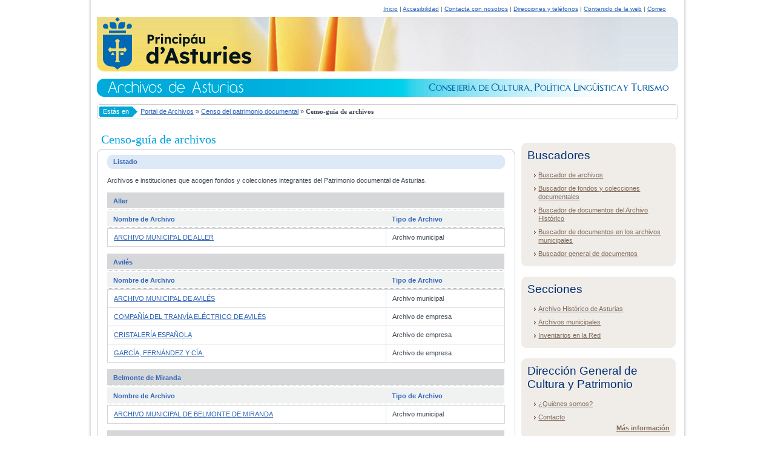

--- FILE ---
content_type: text/html;charset=UTF-8
request_url: https://archivosdeasturias.info/feaa/action/listado;jsessionid=56B386F0A344087B00AC6B5584161611?buttons%5B1%5D=listadoArchivos
body_size: 8482
content:
<!DOCTYPE html 
     PUBLIC "-//W3C//DTD XHTML 1.0 Strict//EN"
     "http://www.w3.org/TR/xhtml1/DTD/xhtml1-strict.dtd">

     


<html xmlns="http://www.w3.org/1999/xhtml" lang="en" xml:lang="en">
<head>
	<base href="https://archivosdeasturias.info/feaa/pages/tiles/layouts/FrontendLayout.jsp" /> 		
	<title>Archivos de Asturias - Gobierno del Principado de Asturias</title>
	




<!-- Metas -->
<meta http-equiv="Content-Type" content="text/html; charset=UTF-8"  />
<meta name="Keywords" content="Gobierno Principado Asturias, administraci&oacute;n, Asuntos sociales, Cultura, Educaci&oacute;n y formaci&oacute;n, Empleo, Infraestructuras y Equipamiento, Investigaci&oacute;n y tecnolog&iacute;a, Ocio y turismo, Salud y servicios sanitarios, Seguridad p&uacute;blica, Vivienda, Agricultura y Montes, Artesan&iacute;a y Comercio, Consumo, Econom&iacute;a y finanzas, Funci&oacute;n P&uacute;blica, Industria y Energ&iacute;a, Medio ambiente y territorio, Pesca, Relaciones exteriores" />
<meta name="description" content="P&aacute;gina web del Archivos de Asturias del Gobierno del Principado de Asturias"/>
<link type="text/html" rel="copyright" title="Informaci&oacute;n legal" href="http://www.asturias.es/portal/site/Asturias/menuitem.5a9c72704e87bc51347d83b5bb30a0a0/?vgnextoid=cab52d8a7343c010VgnVCM100000bb030a0aRCRD&amp;i18n.http.lang=es" />
<link rel="shortcut icon" type="image/x-icon" href="img/favicon.ico" />
<!-- CSS -->
<link href="../../css/estilos.css" rel="stylesheet" type="text/css" media="screen" />
<!-- Javascript -->
<script type="text/javascript" src="../scripts/jquery-1.3.1.min.js"></script>
<script type="text/javascript" src="../scripts/jquery.corner.js"></script>
<script type="text/javascript" src="../scripts/funciones.js"></script>



</head>
<body>
	<div id="contenedor">
		<!-- Cabecera de la pagina -->		
		



<div id="cabecera">
	<div id="logo">
		<p class="oculto"><a href="#contenido" accesskey="S">Saltar al contenido principal</a></p>
		<h1><a href="http://www.asturias.es" title="Acceso a la p&aacute;gina principal del Gobierno del Principado de Asturias"><img id="img_logo" src="../../images/logo_2024.svg" width="245" height="88" style="padding-top:28px; padding-left:10px;" alt="Gobierno del Principado de Asturias" /></a></h1>
	</div>
	<ul class="menu">
		<li><a href="http://www.asturias.es/portal/site/webasturias/menuitem.91cd0facbcdb17a73e2d6f77f2300030/?vgnextoid=dad56fc85c97d210VgnVCM1000002f030003RCRD&amp;vgnextchannel=dad56fc85c97d210VgnVCM1000002f030003RCRD&amp;i18n.http.lang=es" accesskey="1" title="">Inicio</a> |</li>
		<li><a href="http://www.asturias.es/portal/site/webasturias/menuitem.6551484a284313b6c366ec34f2300030/?vgnextoid=e8a327fff8a7d210VgnVCM1000002f030003RCRD&amp;i18n.http.lang=es" accesskey="2">Accesibilidad</a> |</li>
		<li><a href="http://www.asturias.es/portal/site/webasturias/menuitem.33904d969115661567814030f2300030/?vgnextoid=7dd327fff8a7d210VgnVCM1000002f030003RCRD&amp;vgnextchannel=dad56fc85c97d210VgnVCM1000002f030003RCRD&amp;i18n.http.lang=es" accesskey="3">Contacta con nosotros</a> |</li>
		<li><a href="http://www.asturias.es/portal/site/webasturias/menuitem.c0cd6fe482ebcd8485336d73f2300030/?vgnextoid=ae2427fff8a7d210VgnVCM1000002f030003RCRD&amp;vgnextchannel=dad56fc85c97d210VgnVCM1000002f030003RCRD&amp;i18n.http.lang=es" accesskey="4">Direcciones y tel&eacute;fonos</a> |</li>
		<li><a href="http://www.asturias.es/portal/site/webasturias/menuitem.e6ffd15fbbd1b0c65bbcb8f7f2300030/?vgnextoid=38f327fff8a7d210VgnVCM1000002f030003RCRD&amp;vgnextchannel=dad56fc85c97d210VgnVCM1000002f030003RCRD&amp;i18n.http.lang=es" accesskey="5">Contenido de la web</a> |</li>
		<li><a href="https://webmail.asturias.es/">Correo</a></li>
	</ul>
	
</div>	

		<!-- Idiomas -->
		



<br/>
		
	
		<div id="contenido">
			<!-- Barra de navegacion -->
			








<h2><img src="../../images/cabecera_archivos.gif" alt="Archivos de Asturias - Consejer&iacute;a de Educaci&oacute;n, Cultura y Deporte"/></h2>
<div id="miga">
	<dl>
		<dt><em><span>Est&aacute;s en</span></em></dt>
		<dd>
			<ul>
			
					<li><a href="/feaa/action/portada;jsessionid=A02DA17EC6E7FEC1808449E87A9FE4BD?buttons[0]=new">Portal de Archivos</a> &raquo; </li>
					
					<li><a href="/feaa/action/censo;jsessionid=A02DA17EC6E7FEC1808449E87A9FE4BD?buttons[3]=listCenso">Censo del patrimonio documental</a> &raquo; </li>
					
					<li><strong>Censo-guía de archivos</strong></li>
					
			</ul>
		</dd>
	</dl>
</div>

	
	   		<!-- Cuerpo principal de la página -->
	   		







<div id="central" class="columna izda buscador_r">
	<div class="caja1">
		<h3 class="titulo">Censo-gu&iacute;a de archivos</h3>
		<div class="tl"></div>
		<div class="tr"></div>
		<div class="content">					
			<h4 class="tit_round">Listado</h4>
			<p>Archivos e instituciones que acogen fondos y colecciones integrantes del Patrimonio documental de Asturias.</p>
			
			<!--  Han pedido que quitemos la paginacion, la ocultamos por si se volviera a pedir (habria que cambiar tb la linea de ListadoLookupDispatchAction) -->
			<!-- <div class="paginacion margen_tb">
				<p>Resultados <strong>1 - 10</strong> de 119</p>
				<dl class="inline">
					<dt>P&aacute;gina:</dt> 
					<dd>
						<ul class="inline">
							
							
								<li>
									
										
											<strong>1</strong>
										
										
									
								</li>
							
								<li>
									
										
										
											<a href="../../../action/listado?buttons[1]=listadoArchivos&amp;pagina=2" title="Mostrar la p&aacute;gina null de resultados">2</a>
										
									
								</li>
							
								<li>
									
										
										
											<a href="../../../action/listado?buttons[1]=listadoArchivos&amp;pagina=3" title="Mostrar la p&aacute;gina null de resultados">3</a>
										
									
								</li>
							
								<li>
									
										
										
											<a href="../../../action/listado?buttons[1]=listadoArchivos&amp;pagina=4" title="Mostrar la p&aacute;gina null de resultados">4</a>
										
									
								</li>
							
								<li>
									
										
										
											<a href="../../../action/listado?buttons[1]=listadoArchivos&amp;pagina=5" title="Mostrar la p&aacute;gina null de resultados">5</a>
										
									
								</li>
							
								<li>
									
										
										
											<a href="../../../action/listado?buttons[1]=listadoArchivos&amp;pagina=6" title="Mostrar la p&aacute;gina null de resultados">6</a>
										
									
								</li>
							
								<li>
									
										
										
											<a href="../../../action/listado?buttons[1]=listadoArchivos&amp;pagina=7" title="Mostrar la p&aacute;gina null de resultados">7</a>
										
									
								</li>
							
								<li>
									
										
										
											<a href="../../../action/listado?buttons[1]=listadoArchivos&amp;pagina=8" title="Mostrar la p&aacute;gina null de resultados">8</a>
										
									
								</li>
							
								<li>
									
										
										
											<a href="../../../action/listado?buttons[1]=listadoArchivos&amp;pagina=9" title="Mostrar la p&aacute;gina null de resultados">9</a>
										
									
								</li>
							
								<li>
									
										
										
											<a href="../../../action/listado?buttons[1]=listadoArchivos&amp;pagina=10" title="Mostrar la p&aacute;gina null de resultados">10</a>
										
									
								</li>
							
								<li>
									
										
										
											<a href="../../../action/listado?buttons[1]=listadoArchivos&amp;pagina=11" title="Mostrar la p&aacute;gina null de resultados">11</a>
										
									
								</li>
							
								<li>
									
										
										
											<a href="../../../action/listado?buttons[1]=listadoArchivos&amp;pagina=12" title="Mostrar la p&aacute;gina null de resultados">12</a>
										
									
								</li>
							
							
								<li>
									<a href="../../../action/listado?buttons[1]=listadoArchivos&amp;pagina=2" title="Mostrar la p&aacute;gina null de resultados">Siguiente</a>
								</li>
							
						</ul>
					</dd>
				</dl>		
			</div>
			-->
			
			
				
					

					<table class="tabla_resultados" summary="Archivos del Censo del Patrimonio Documental de Asturias del municipio deAller">
						
							<caption>Aller</caption>
						
						<thead>
							<tr>
								<th>Nombre de Archivo</th>
								<th id="th_tipoarchivo">Tipo de Archivo</th>
							</tr>								
						</thead>
						<tbody>
						
							<tr>
								<td>
									<a href="/feaa/action/detalle;jsessionid=A02DA17EC6E7FEC1808449E87A9FE4BD?buttons[2]=loadDetailArchivo&amp;tipo=3&amp;idTipo=1097">ARCHIVO MUNICIPAL DE ALLER</a>
								</td>
								<td>Archivo municipal</td>
							</tr>							
						
				
			
				
					
							</tbody>
						</table>

					

					<table class="tabla_resultados" summary="Archivos del Censo del Patrimonio Documental de Asturias del municipio deAvilés">
						
							<caption>Avilés</caption>
						
						<thead>
							<tr>
								<th>Nombre de Archivo</th>
								<th id="th_tipoarchivo">Tipo de Archivo</th>
							</tr>								
						</thead>
						<tbody>
						
							<tr>
								<td>
									<a href="/feaa/action/detalle;jsessionid=A02DA17EC6E7FEC1808449E87A9FE4BD?buttons[2]=loadDetailArchivo&amp;tipo=3&amp;idTipo=1117">ARCHIVO MUNICIPAL DE AVILÉS</a>
								</td>
								<td>Archivo municipal</td>
							</tr>							
						
				
			
				
							<tr>
								<td>
									<a href="/feaa/action/detalle;jsessionid=A02DA17EC6E7FEC1808449E87A9FE4BD?buttons[2]=loadDetailArchivo&amp;tipo=3&amp;idTipo=1008">COMPAÑÍA DEL TRANVÍA ELÉCTRICO DE AVILÉS</a>
								</td>
								<td>Archivo de empresa</td>
							</tr>							
						
				
			
				
							<tr>
								<td>
									<a href="/feaa/action/detalle;jsessionid=A02DA17EC6E7FEC1808449E87A9FE4BD?buttons[2]=loadDetailArchivo&amp;tipo=3&amp;idTipo=1010">CRISTALERÍA ESPAÑOLA</a>
								</td>
								<td>Archivo de empresa</td>
							</tr>							
						
				
			
				
							<tr>
								<td>
									<a href="/feaa/action/detalle;jsessionid=A02DA17EC6E7FEC1808449E87A9FE4BD?buttons[2]=loadDetailArchivo&amp;tipo=3&amp;idTipo=1009">GARCÍA, FERNÁNDEZ Y CÍA.</a>
								</td>
								<td>Archivo de empresa</td>
							</tr>							
						
				
			
				
					
							</tbody>
						</table>

					

					<table class="tabla_resultados" summary="Archivos del Censo del Patrimonio Documental de Asturias del municipio deBelmonte de Miranda">
						
							<caption>Belmonte de Miranda</caption>
						
						<thead>
							<tr>
								<th>Nombre de Archivo</th>
								<th id="th_tipoarchivo">Tipo de Archivo</th>
							</tr>								
						</thead>
						<tbody>
						
							<tr>
								<td>
									<a href="/feaa/action/detalle;jsessionid=A02DA17EC6E7FEC1808449E87A9FE4BD?buttons[2]=loadDetailArchivo&amp;tipo=3&amp;idTipo=1108">ARCHIVO MUNICIPAL DE BELMONTE DE MIRANDA</a>
								</td>
								<td>Archivo municipal</td>
							</tr>							
						
				
			
				
					
							</tbody>
						</table>

					

					<table class="tabla_resultados" summary="Archivos del Censo del Patrimonio Documental de Asturias del municipio deBimenes">
						
							<caption>Bimenes</caption>
						
						<thead>
							<tr>
								<th>Nombre de Archivo</th>
								<th id="th_tipoarchivo">Tipo de Archivo</th>
							</tr>								
						</thead>
						<tbody>
						
							<tr>
								<td>
									<a href="/feaa/action/detalle;jsessionid=A02DA17EC6E7FEC1808449E87A9FE4BD?buttons[2]=loadDetailArchivo&amp;tipo=3&amp;idTipo=1098">ARCHIVO MUNICIPAL DE BIMENES</a>
								</td>
								<td>Archivo municipal</td>
							</tr>							
						
				
			
				
					
							</tbody>
						</table>

					

					<table class="tabla_resultados" summary="Archivos del Censo del Patrimonio Documental de Asturias del municipio deBoal">
						
							<caption>Boal</caption>
						
						<thead>
							<tr>
								<th>Nombre de Archivo</th>
								<th id="th_tipoarchivo">Tipo de Archivo</th>
							</tr>								
						</thead>
						<tbody>
						
							<tr>
								<td>
									<a href="/feaa/action/detalle;jsessionid=A02DA17EC6E7FEC1808449E87A9FE4BD?buttons[2]=loadDetailArchivo&amp;tipo=3&amp;idTipo=1107">ARCHIVO MUNICIPAL DE BOAL</a>
								</td>
								<td>Archivo municipal</td>
							</tr>							
						
				
			
				
					
							</tbody>
						</table>

					

					<table class="tabla_resultados" summary="Archivos del Censo del Patrimonio Documental de Asturias del municipio deCabrales">
						
							<caption>Cabrales</caption>
						
						<thead>
							<tr>
								<th>Nombre de Archivo</th>
								<th id="th_tipoarchivo">Tipo de Archivo</th>
							</tr>								
						</thead>
						<tbody>
						
							<tr>
								<td>
									<a href="/feaa/action/detalle;jsessionid=A02DA17EC6E7FEC1808449E87A9FE4BD?buttons[2]=loadDetailArchivo&amp;tipo=3&amp;idTipo=1167">ARCHIVO MUNICIPAL DE CABRALES</a>
								</td>
								<td>Archivo municipal</td>
							</tr>							
						
				
			
				
					
							</tbody>
						</table>

					

					<table class="tabla_resultados" summary="Archivos del Censo del Patrimonio Documental de Asturias del municipio deCabranes">
						
							<caption>Cabranes</caption>
						
						<thead>
							<tr>
								<th>Nombre de Archivo</th>
								<th id="th_tipoarchivo">Tipo de Archivo</th>
							</tr>								
						</thead>
						<tbody>
						
							<tr>
								<td>
									<a href="/feaa/action/detalle;jsessionid=A02DA17EC6E7FEC1808449E87A9FE4BD?buttons[2]=loadDetailArchivo&amp;tipo=3&amp;idTipo=1091">ARCHIVO MUNICIPAL DE CABRANES</a>
								</td>
								<td>Archivo municipal</td>
							</tr>							
						
				
			
				
					
							</tbody>
						</table>

					

					<table class="tabla_resultados" summary="Archivos del Censo del Patrimonio Documental de Asturias del municipio deCangas del Narcea">
						
							<caption>Cangas del Narcea</caption>
						
						<thead>
							<tr>
								<th>Nombre de Archivo</th>
								<th id="th_tipoarchivo">Tipo de Archivo</th>
							</tr>								
						</thead>
						<tbody>
						
							<tr>
								<td>
									<a href="/feaa/action/detalle;jsessionid=A02DA17EC6E7FEC1808449E87A9FE4BD?buttons[2]=loadDetailArchivo&amp;tipo=3&amp;idTipo=1099">ARCHIVO MUNICIPAL DE CANGAS DEL NARCEA</a>
								</td>
								<td>Archivo municipal</td>
							</tr>							
						
				
			
				
					
							</tbody>
						</table>

					

					<table class="tabla_resultados" summary="Archivos del Censo del Patrimonio Documental de Asturias del municipio deCangas de Onís">
						
							<caption>Cangas de Onís</caption>
						
						<thead>
							<tr>
								<th>Nombre de Archivo</th>
								<th id="th_tipoarchivo">Tipo de Archivo</th>
							</tr>								
						</thead>
						<tbody>
						
							<tr>
								<td>
									<a href="/feaa/action/detalle;jsessionid=A02DA17EC6E7FEC1808449E87A9FE4BD?buttons[2]=loadDetailArchivo&amp;tipo=3&amp;idTipo=1110">ARCHIVO MUNICIPAL DE CANGAS DE ONÍS</a>
								</td>
								<td>Archivo municipal</td>
							</tr>							
						
				
			
				
					
							</tbody>
						</table>

					

					<table class="tabla_resultados" summary="Archivos del Censo del Patrimonio Documental de Asturias del municipio deCarreño">
						
							<caption>Carreño</caption>
						
						<thead>
							<tr>
								<th>Nombre de Archivo</th>
								<th id="th_tipoarchivo">Tipo de Archivo</th>
							</tr>								
						</thead>
						<tbody>
						
							<tr>
								<td>
									<a href="/feaa/action/detalle;jsessionid=A02DA17EC6E7FEC1808449E87A9FE4BD?buttons[2]=loadDetailArchivo&amp;tipo=3&amp;idTipo=1077">ARCHIVO MUNICIPAL DE CARREÑO</a>
								</td>
								<td>Archivo municipal</td>
							</tr>							
						
				
			
				
					
							</tbody>
						</table>

					

					<table class="tabla_resultados" summary="Archivos del Censo del Patrimonio Documental de Asturias del municipio deCaso">
						
							<caption>Caso</caption>
						
						<thead>
							<tr>
								<th>Nombre de Archivo</th>
								<th id="th_tipoarchivo">Tipo de Archivo</th>
							</tr>								
						</thead>
						<tbody>
						
							<tr>
								<td>
									<a href="/feaa/action/detalle;jsessionid=A02DA17EC6E7FEC1808449E87A9FE4BD?buttons[2]=loadDetailArchivo&amp;tipo=3&amp;idTipo=1121">ARCHIVO MUNICIPAL DE CASO</a>
								</td>
								<td>Archivo municipal</td>
							</tr>							
						
				
			
				
					
							</tbody>
						</table>

					

					<table class="tabla_resultados" summary="Archivos del Censo del Patrimonio Documental de Asturias del municipio deCastrillón">
						
							<caption>Castrillón</caption>
						
						<thead>
							<tr>
								<th>Nombre de Archivo</th>
								<th id="th_tipoarchivo">Tipo de Archivo</th>
							</tr>								
						</thead>
						<tbody>
						
							<tr>
								<td>
									<a href="/feaa/action/detalle;jsessionid=A02DA17EC6E7FEC1808449E87A9FE4BD?buttons[2]=loadDetailArchivo&amp;tipo=3&amp;idTipo=1042">ARCHIVO DE LA REAL COMPAÑÍA ASTURIANA DE MINAS-ASTURIANA DE ZINC</a>
								</td>
								<td>Archivo de empresa</td>
							</tr>							
						
				
			
				
					
							</tbody>
						</table>

					

					<table class="tabla_resultados" summary="Archivos del Censo del Patrimonio Documental de Asturias del municipio deCastropol">
						
							<caption>Castropol</caption>
						
						<thead>
							<tr>
								<th>Nombre de Archivo</th>
								<th id="th_tipoarchivo">Tipo de Archivo</th>
							</tr>								
						</thead>
						<tbody>
						
							<tr>
								<td>
									<a href="/feaa/action/detalle;jsessionid=A02DA17EC6E7FEC1808449E87A9FE4BD?buttons[2]=loadDetailArchivo&amp;tipo=3&amp;idTipo=1163">ARCHIVO MUNICIPAL DE CASTROPOL</a>
								</td>
								<td>Archivo municipal</td>
							</tr>							
						
				
			
				
					
							</tbody>
						</table>

					

					<table class="tabla_resultados" summary="Archivos del Censo del Patrimonio Documental de Asturias del municipio deCoaña">
						
							<caption>Coaña</caption>
						
						<thead>
							<tr>
								<th>Nombre de Archivo</th>
								<th id="th_tipoarchivo">Tipo de Archivo</th>
							</tr>								
						</thead>
						<tbody>
						
							<tr>
								<td>
									<a href="/feaa/action/detalle;jsessionid=A02DA17EC6E7FEC1808449E87A9FE4BD?buttons[2]=loadDetailArchivo&amp;tipo=3&amp;idTipo=1081">ARCHIVO MUNICIPAL DE COAÑA</a>
								</td>
								<td>Archivo municipal</td>
							</tr>							
						
				
			
				
					
							</tbody>
						</table>

					

					<table class="tabla_resultados" summary="Archivos del Censo del Patrimonio Documental de Asturias del municipio deColunga">
						
							<caption>Colunga</caption>
						
						<thead>
							<tr>
								<th>Nombre de Archivo</th>
								<th id="th_tipoarchivo">Tipo de Archivo</th>
							</tr>								
						</thead>
						<tbody>
						
							<tr>
								<td>
									<a href="/feaa/action/detalle;jsessionid=A02DA17EC6E7FEC1808449E87A9FE4BD?buttons[2]=loadDetailArchivo&amp;tipo=3&amp;idTipo=1007">ARCHIVO MUNICIPAL DE COLUNGA</a>
								</td>
								<td>Archivo municipal</td>
							</tr>							
						
				
			
				
					
							</tbody>
						</table>

					

					<table class="tabla_resultados" summary="Archivos del Censo del Patrimonio Documental de Asturias del municipio deCorvera de Asturias">
						
							<caption>Corvera de Asturias</caption>
						
						<thead>
							<tr>
								<th>Nombre de Archivo</th>
								<th id="th_tipoarchivo">Tipo de Archivo</th>
							</tr>								
						</thead>
						<tbody>
						
							<tr>
								<td>
									<a href="/feaa/action/detalle;jsessionid=A02DA17EC6E7FEC1808449E87A9FE4BD?buttons[2]=loadDetailArchivo&amp;tipo=3&amp;idTipo=1100">ARCHIVO MUNICIPAL DE CORVERA DE ASTURIAS</a>
								</td>
								<td>Archivo municipal</td>
							</tr>							
						
				
			
				
					
							</tbody>
						</table>

					

					<table class="tabla_resultados" summary="Archivos del Censo del Patrimonio Documental de Asturias del municipio deFranco (El)">
						
							<caption>Franco (El)</caption>
						
						<thead>
							<tr>
								<th>Nombre de Archivo</th>
								<th id="th_tipoarchivo">Tipo de Archivo</th>
							</tr>								
						</thead>
						<tbody>
						
							<tr>
								<td>
									<a href="/feaa/action/detalle;jsessionid=A02DA17EC6E7FEC1808449E87A9FE4BD?buttons[2]=loadDetailArchivo&amp;tipo=3&amp;idTipo=1168">ARCHIVO MUNICIPAL DE EL FRANCO</a>
								</td>
								<td>Archivo municipal</td>
							</tr>							
						
				
			
				
					
							</tbody>
						</table>

					

					<table class="tabla_resultados" summary="Archivos del Censo del Patrimonio Documental de Asturias del municipio deGijón">
						
							<caption>Gijón</caption>
						
						<thead>
							<tr>
								<th>Nombre de Archivo</th>
								<th id="th_tipoarchivo">Tipo de Archivo</th>
							</tr>								
						</thead>
						<tbody>
						
							<tr>
								<td>
									<a href="/feaa/action/detalle;jsessionid=A02DA17EC6E7FEC1808449E87A9FE4BD?buttons[2]=loadDetailArchivo&amp;tipo=3&amp;idTipo=1011">ADARO TECNOLOGÍA</a>
								</td>
								<td>Archivo de empresa</td>
							</tr>							
						
				
			
				
							<tr>
								<td>
									<a href="/feaa/action/detalle;jsessionid=A02DA17EC6E7FEC1808449E87A9FE4BD?buttons[2]=loadDetailArchivo&amp;tipo=3&amp;idTipo=1118">ARCHIVO MUNICIPAL DE GIJÓN</a>
								</td>
								<td>Archivo municipal</td>
							</tr>							
						
				
			
				
							<tr>
								<td>
									<a href="/feaa/action/detalle;jsessionid=A02DA17EC6E7FEC1808449E87A9FE4BD?buttons[2]=loadDetailArchivo&amp;tipo=3&amp;idTipo=1012">IZAR CONSTRUCCIONES NAVALES</a>
								</td>
								<td>Archivo de empresa</td>
							</tr>							
						
				
			
				
							<tr>
								<td>
									<a href="/feaa/action/detalle;jsessionid=A02DA17EC6E7FEC1808449E87A9FE4BD?buttons[2]=loadDetailArchivo&amp;tipo=3&amp;idTipo=1015">MUSEO DEL FERROCARRIL DE ASTURIAS</a>
								</td>
								<td>Archivo de institución cultural, científica y de investigación</td>
							</tr>							
						
				
			
				
							<tr>
								<td>
									<a href="/feaa/action/detalle;jsessionid=A02DA17EC6E7FEC1808449E87A9FE4BD?buttons[2]=loadDetailArchivo&amp;tipo=3&amp;idTipo=1016">MUSEO DEL PUEBLO DE ASTURIAS</a>
								</td>
								<td>Archivo de institución cultural, científica y de investigación</td>
							</tr>							
						
				
			
				
					
							</tbody>
						</table>

					

					<table class="tabla_resultados" summary="Archivos del Censo del Patrimonio Documental de Asturias del municipio deGozón">
						
							<caption>Gozón</caption>
						
						<thead>
							<tr>
								<th>Nombre de Archivo</th>
								<th id="th_tipoarchivo">Tipo de Archivo</th>
							</tr>								
						</thead>
						<tbody>
						
							<tr>
								<td>
									<a href="/feaa/action/detalle;jsessionid=A02DA17EC6E7FEC1808449E87A9FE4BD?buttons[2]=loadDetailArchivo&amp;tipo=3&amp;idTipo=1078">ARCHIVO MUNICIPAL DE GOZÓN</a>
								</td>
								<td>Archivo municipal</td>
							</tr>							
						
				
			
				
							<tr>
								<td>
									<a href="/feaa/action/detalle;jsessionid=A02DA17EC6E7FEC1808449E87A9FE4BD?buttons[2]=loadDetailArchivo&amp;tipo=3&amp;idTipo=1017">MUSEO MARÍTIMO DE ASTURIAS</a>
								</td>
								<td>Archivo de institución cultural, científica y de investigación</td>
							</tr>							
						
				
			
				
					
							</tbody>
						</table>

					

					<table class="tabla_resultados" summary="Archivos del Censo del Patrimonio Documental de Asturias del municipio deGrado">
						
							<caption>Grado</caption>
						
						<thead>
							<tr>
								<th>Nombre de Archivo</th>
								<th id="th_tipoarchivo">Tipo de Archivo</th>
							</tr>								
						</thead>
						<tbody>
						
							<tr>
								<td>
									<a href="/feaa/action/detalle;jsessionid=A02DA17EC6E7FEC1808449E87A9FE4BD?buttons[2]=loadDetailArchivo&amp;tipo=3&amp;idTipo=1103">ARCHIVO MUNICIPAL DE GRADO</a>
								</td>
								<td>Archivo municipal</td>
							</tr>							
						
				
			
				
					
							</tbody>
						</table>

					

					<table class="tabla_resultados" summary="Archivos del Censo del Patrimonio Documental de Asturias del municipio deGrandas de Salime">
						
							<caption>Grandas de Salime</caption>
						
						<thead>
							<tr>
								<th>Nombre de Archivo</th>
								<th id="th_tipoarchivo">Tipo de Archivo</th>
							</tr>								
						</thead>
						<tbody>
						
							<tr>
								<td>
									<a href="/feaa/action/detalle;jsessionid=A02DA17EC6E7FEC1808449E87A9FE4BD?buttons[2]=loadDetailArchivo&amp;tipo=3&amp;idTipo=1088">ARCHIVO DE LA CASA CARRILEIRA</a>
								</td>
								<td>Archivo Personal y Familiar</td>
							</tr>							
						
				
			
				
							<tr>
								<td>
									<a href="/feaa/action/detalle;jsessionid=A02DA17EC6E7FEC1808449E87A9FE4BD?buttons[2]=loadDetailArchivo&amp;tipo=3&amp;idTipo=1067">ARCHIVO DE LA CASA DE LINERA</a>
								</td>
								<td>Archivo Personal y Familiar</td>
							</tr>							
						
				
			
				
					
							</tbody>
						</table>

					

					<table class="tabla_resultados" summary="Archivos del Censo del Patrimonio Documental de Asturias del municipio deIbias">
						
							<caption>Ibias</caption>
						
						<thead>
							<tr>
								<th>Nombre de Archivo</th>
								<th id="th_tipoarchivo">Tipo de Archivo</th>
							</tr>								
						</thead>
						<tbody>
						
							<tr>
								<td>
									<a href="/feaa/action/detalle;jsessionid=A02DA17EC6E7FEC1808449E87A9FE4BD?buttons[2]=loadDetailArchivo&amp;tipo=3&amp;idTipo=1075">ARCHIVO MUNICIPAL DE IBIAS</a>
								</td>
								<td>Archivo municipal</td>
							</tr>							
						
				
			
				
					
							</tbody>
						</table>

					

					<table class="tabla_resultados" summary="Archivos del Censo del Patrimonio Documental de Asturias del municipio deLangreo">
						
							<caption>Langreo</caption>
						
						<thead>
							<tr>
								<th>Nombre de Archivo</th>
								<th id="th_tipoarchivo">Tipo de Archivo</th>
							</tr>								
						</thead>
						<tbody>
						
							<tr>
								<td>
									<a href="/feaa/action/detalle;jsessionid=A02DA17EC6E7FEC1808449E87A9FE4BD?buttons[2]=loadDetailArchivo&amp;tipo=3&amp;idTipo=1019">ARCHIVO GENERAL DE DURO FELGUERA</a>
								</td>
								<td>Archivo de empresa</td>
							</tr>							
						
				
			
				
							<tr>
								<td>
									<a href="/feaa/action/detalle;jsessionid=A02DA17EC6E7FEC1808449E87A9FE4BD?buttons[2]=loadDetailArchivo&amp;tipo=3&amp;idTipo=1060">ARCHIVO HISTÓRICO DE HUNOSA</a>
								</td>
								<td>Archivo de empresa</td>
							</tr>							
						
				
			
				
							<tr>
								<td>
									<a href="/feaa/action/detalle;jsessionid=A02DA17EC6E7FEC1808449E87A9FE4BD?buttons[2]=loadDetailArchivo&amp;tipo=3&amp;idTipo=1120">ARCHIVO MUNICIPAL DE LANGREO</a>
								</td>
								<td>Archivo municipal</td>
							</tr>							
						
				
			
				
							<tr>
								<td>
									<a href="/feaa/action/detalle;jsessionid=A02DA17EC6E7FEC1808449E87A9FE4BD?buttons[2]=loadDetailArchivo&amp;tipo=3&amp;idTipo=1018">AUTOBUSES DE LANGREO</a>
								</td>
								<td>Archivo de empresa</td>
							</tr>							
						
				
			
				
							<tr>
								<td>
									<a href="/feaa/action/detalle;jsessionid=A02DA17EC6E7FEC1808449E87A9FE4BD?buttons[2]=loadDetailArchivo&amp;tipo=3&amp;idTipo=1063">SOCIEDAD CULTURAL &quot;LA MONTERA&quot; DE SAMA</a>
								</td>
								<td>Archivo de asociación</td>
							</tr>							
						
				
			
				
					
							</tbody>
						</table>

					

					<table class="tabla_resultados" summary="Archivos del Censo del Patrimonio Documental de Asturias del municipio deLaviana">
						
							<caption>Laviana</caption>
						
						<thead>
							<tr>
								<th>Nombre de Archivo</th>
								<th id="th_tipoarchivo">Tipo de Archivo</th>
							</tr>								
						</thead>
						<tbody>
						
							<tr>
								<td>
									<a href="/feaa/action/detalle;jsessionid=A02DA17EC6E7FEC1808449E87A9FE4BD?buttons[2]=loadDetailArchivo&amp;tipo=3&amp;idTipo=1122">ARCHIVO MUNICIPAL DE LAVIANA</a>
								</td>
								<td>Archivo municipal</td>
							</tr>							
						
				
			
				
					
							</tbody>
						</table>

					

					<table class="tabla_resultados" summary="Archivos del Censo del Patrimonio Documental de Asturias del municipio deLena">
						
							<caption>Lena</caption>
						
						<thead>
							<tr>
								<th>Nombre de Archivo</th>
								<th id="th_tipoarchivo">Tipo de Archivo</th>
							</tr>								
						</thead>
						<tbody>
						
							<tr>
								<td>
									<a href="/feaa/action/detalle;jsessionid=A02DA17EC6E7FEC1808449E87A9FE4BD?buttons[2]=loadDetailArchivo&amp;tipo=3&amp;idTipo=1102">ARCHIVO MUNICIPAL DE LENA</a>
								</td>
								<td>Archivo municipal</td>
							</tr>							
						
				
			
				
					
							</tbody>
						</table>

					

					<table class="tabla_resultados" summary="Archivos del Censo del Patrimonio Documental de Asturias del municipio deLlanera">
						
							<caption>Llanera</caption>
						
						<thead>
							<tr>
								<th>Nombre de Archivo</th>
								<th id="th_tipoarchivo">Tipo de Archivo</th>
							</tr>								
						</thead>
						<tbody>
						
							<tr>
								<td>
									<a href="/feaa/action/detalle;jsessionid=A02DA17EC6E7FEC1808449E87A9FE4BD?buttons[2]=loadDetailArchivo&amp;tipo=3&amp;idTipo=1020">TALLERES ALEGRÍA</a>
								</td>
								<td>Archivo de empresa</td>
							</tr>							
						
				
			
				
					
							</tbody>
						</table>

					

					<table class="tabla_resultados" summary="Archivos del Censo del Patrimonio Documental de Asturias del municipio deLlanes">
						
							<caption>Llanes</caption>
						
						<thead>
							<tr>
								<th>Nombre de Archivo</th>
								<th id="th_tipoarchivo">Tipo de Archivo</th>
							</tr>								
						</thead>
						<tbody>
						
							<tr>
								<td>
									<a href="/feaa/action/detalle;jsessionid=A02DA17EC6E7FEC1808449E87A9FE4BD?buttons[2]=loadDetailArchivo&amp;tipo=3&amp;idTipo=1114">ARCHIVO MUNICIPAL DE LLANES</a>
								</td>
								<td>Archivo municipal</td>
							</tr>							
						
				
			
				
					
							</tbody>
						</table>

					

					<table class="tabla_resultados" summary="Archivos del Censo del Patrimonio Documental de Asturias del municipio deMieres">
						
							<caption>Mieres</caption>
						
						<thead>
							<tr>
								<th>Nombre de Archivo</th>
								<th id="th_tipoarchivo">Tipo de Archivo</th>
							</tr>								
						</thead>
						<tbody>
						
							<tr>
								<td>
									<a href="/feaa/action/detalle;jsessionid=A02DA17EC6E7FEC1808449E87A9FE4BD?buttons[2]=loadDetailArchivo&amp;tipo=3&amp;idTipo=1111">ARCHIVO MUNICIPAL DE MIERES</a>
								</td>
								<td>Archivo municipal</td>
							</tr>							
						
				
			
				
					
							</tbody>
						</table>

					

					<table class="tabla_resultados" summary="Archivos del Censo del Patrimonio Documental de Asturias del municipio deMuros de Nalón">
						
							<caption>Muros de Nalón</caption>
						
						<thead>
							<tr>
								<th>Nombre de Archivo</th>
								<th id="th_tipoarchivo">Tipo de Archivo</th>
							</tr>								
						</thead>
						<tbody>
						
							<tr>
								<td>
									<a href="/feaa/action/detalle;jsessionid=A02DA17EC6E7FEC1808449E87A9FE4BD?buttons[2]=loadDetailArchivo&amp;tipo=3&amp;idTipo=1101">ARCHIVO MUNICIPAL DE MUROS DEL NALÓN</a>
								</td>
								<td>Archivo municipal</td>
							</tr>							
						
				
			
				
					
							</tbody>
						</table>

					

					<table class="tabla_resultados" summary="Archivos del Censo del Patrimonio Documental de Asturias del municipio deNoreña">
						
							<caption>Noreña</caption>
						
						<thead>
							<tr>
								<th>Nombre de Archivo</th>
								<th id="th_tipoarchivo">Tipo de Archivo</th>
							</tr>								
						</thead>
						<tbody>
						
							<tr>
								<td>
									<a href="/feaa/action/detalle;jsessionid=A02DA17EC6E7FEC1808449E87A9FE4BD?buttons[2]=loadDetailArchivo&amp;tipo=3&amp;idTipo=1002">ARCHIVO MUNICIPAL DE NOREÑA</a>
								</td>
								<td>Archivo municipal</td>
							</tr>							
						
				
			
				
							<tr>
								<td>
									<a href="/feaa/action/detalle;jsessionid=A02DA17EC6E7FEC1808449E87A9FE4BD?buttons[2]=loadDetailArchivo&amp;tipo=3&amp;idTipo=1021">EMBUTIDOS EL HÓRREO</a>
								</td>
								<td>Archivo de empresa</td>
							</tr>							
						
				
			
				
					
							</tbody>
						</table>

					

					<table class="tabla_resultados" summary="Archivos del Censo del Patrimonio Documental de Asturias del municipio deOviedo">
						
							<caption>Oviedo</caption>
						
						<thead>
							<tr>
								<th>Nombre de Archivo</th>
								<th id="th_tipoarchivo">Tipo de Archivo</th>
							</tr>								
						</thead>
						<tbody>
						
							<tr>
								<td>
									<a href="/feaa/action/detalle;jsessionid=A02DA17EC6E7FEC1808449E87A9FE4BD?buttons[2]=loadDetailArchivo&amp;tipo=3&amp;idTipo=1041">ALSA GRUPO</a>
								</td>
								<td>Archivo de empresa</td>
							</tr>							
						
				
			
				
							<tr>
								<td>
									<a href="/feaa/action/detalle;jsessionid=A02DA17EC6E7FEC1808449E87A9FE4BD?buttons[2]=loadDetailArchivo&amp;tipo=3&amp;idTipo=1159">ARCHIVO DE FUENTES ORALES PARA LA HISTORIA SOCIAL DE ASTURIAS</a>
								</td>
								<td>Archivo de institución cultural, científica y de investigación</td>
							</tr>							
						
				
			
				
							<tr>
								<td>
									<a href="/feaa/action/detalle;jsessionid=A02DA17EC6E7FEC1808449E87A9FE4BD?buttons[2]=loadDetailArchivo&amp;tipo=3&amp;idTipo=1022">ARCHIVO GENERAL DE CAJA DE ASTURIAS</a>
								</td>
								<td>Archivo de empresa</td>
							</tr>							
						
				
			
				
							<tr>
								<td>
									<a href="/feaa/action/detalle;jsessionid=A02DA17EC6E7FEC1808449E87A9FE4BD?buttons[2]=loadDetailArchivo&amp;tipo=3&amp;idTipo=1045">ARCHIVO GENERAL DE HIDROELÉCTRICA DEL CANTÁBRICO</a>
								</td>
								<td>Archivo de empresa</td>
							</tr>							
						
				
			
				
							<tr>
								<td>
									<a href="/feaa/action/detalle;jsessionid=A02DA17EC6E7FEC1808449E87A9FE4BD?buttons[2]=loadDetailArchivo&amp;tipo=3&amp;idTipo=1050">ARCHIVO HISTÓRICO DE ASTURIAS</a>
								</td>
								<td>Archivo Histórico Provincial y Autonómico</td>
							</tr>							
						
				
			
				
							<tr>
								<td>
									<a href="/feaa/action/detalle;jsessionid=A02DA17EC6E7FEC1808449E87A9FE4BD?buttons[2]=loadDetailArchivo&amp;tipo=3&amp;idTipo=1066">ARCHIVO HISTÓRICO DE LA UNIVERSIDAD DE OVIEDO</a>
								</td>
								<td>Archivo universitario</td>
							</tr>							
						
				
			
				
							<tr>
								<td>
									<a href="/feaa/action/detalle;jsessionid=A02DA17EC6E7FEC1808449E87A9FE4BD?buttons[2]=loadDetailArchivo&amp;tipo=3&amp;idTipo=1137">ARCHIVO HISTÓRICO DIOCESANO DE OVIEDO</a>
								</td>
								<td>Archivo diocesano</td>
							</tr>							
						
				
			
				
							<tr>
								<td>
									<a href="/feaa/action/detalle;jsessionid=A02DA17EC6E7FEC1808449E87A9FE4BD?buttons[2]=loadDetailArchivo&amp;tipo=3&amp;idTipo=1116">ARCHIVO MUNICIPAL DE OVIEDO</a>
								</td>
								<td>Archivo municipal</td>
							</tr>							
						
				
			
				
							<tr>
								<td>
									<a href="/feaa/action/detalle;jsessionid=A02DA17EC6E7FEC1808449E87A9FE4BD?buttons[2]=loadDetailArchivo&amp;tipo=3&amp;idTipo=1062">ASOCIACIÓN ASTURIANA DE AMIGOS DE LA NATURALEZA (ANA)</a>
								</td>
								<td>Archivo de asociación</td>
							</tr>							
						
				
			
				
							<tr>
								<td>
									<a href="/feaa/action/detalle;jsessionid=A02DA17EC6E7FEC1808449E87A9FE4BD?buttons[2]=loadDetailArchivo&amp;tipo=3&amp;idTipo=1023">CAJA RURAL DE ASTURIAS</a>
								</td>
								<td>Archivo de empresa</td>
							</tr>							
						
				
			
				
							<tr>
								<td>
									<a href="/feaa/action/detalle;jsessionid=A02DA17EC6E7FEC1808449E87A9FE4BD?buttons[2]=loadDetailArchivo&amp;tipo=3&amp;idTipo=1133">CÁMARA OFICIAL DE COMERCIO, INDUSTRIA Y NAVEGACIÓN DE OVIEDO</a>
								</td>
								<td>Archivo de cámara de comercio</td>
							</tr>							
						
				
			
				
							<tr>
								<td>
									<a href="/feaa/action/detalle;jsessionid=A02DA17EC6E7FEC1808449E87A9FE4BD?buttons[2]=loadDetailArchivo&amp;tipo=3&amp;idTipo=1024">CARBÓNICA DE OVIEDO</a>
								</td>
								<td>Archivo de empresa</td>
							</tr>							
						
				
			
				
							<tr>
								<td>
									<a href="/feaa/action/detalle;jsessionid=A02DA17EC6E7FEC1808449E87A9FE4BD?buttons[2]=loadDetailArchivo&amp;tipo=3&amp;idTipo=1059">COLEGIO DE ABOGADOS DE OVIEDO</a>
								</td>
								<td>Archivo de colegio profesional</td>
							</tr>							
						
				
			
				
							<tr>
								<td>
									<a href="/feaa/action/detalle;jsessionid=A02DA17EC6E7FEC1808449E87A9FE4BD?buttons[2]=loadDetailArchivo&amp;tipo=3&amp;idTipo=1057">COLEGIO DE INGENIEROS TÉCNICOS DE OBRAS PÚBLICAS. DELEGACION DE ASTURIAS</a>
								</td>
								<td>Archivo de colegio profesional</td>
							</tr>							
						
				
			
				
							<tr>
								<td>
									<a href="/feaa/action/detalle;jsessionid=A02DA17EC6E7FEC1808449E87A9FE4BD?buttons[2]=loadDetailArchivo&amp;tipo=3&amp;idTipo=1029">COLEGIO OFICIAL DE ADMINISTRADORES DE FINCAS DE ASTURIAS</a>
								</td>
								<td>Archivo de colegio profesional</td>
							</tr>							
						
				
			
				
							<tr>
								<td>
									<a href="/feaa/action/detalle;jsessionid=A02DA17EC6E7FEC1808449E87A9FE4BD?buttons[2]=loadDetailArchivo&amp;tipo=3&amp;idTipo=1052">COLEGIO OFICIAL DE APAREJADORES Y ARQUITECTOS TECNICOS DEL PRINCIPADO DE ASTURIAS</a>
								</td>
								<td>Archivo de colegio profesional</td>
							</tr>							
						
				
			
				
							<tr>
								<td>
									<a href="/feaa/action/detalle;jsessionid=A02DA17EC6E7FEC1808449E87A9FE4BD?buttons[2]=loadDetailArchivo&amp;tipo=3&amp;idTipo=1056">COLEGIO OFICIAL DE BIÓLOGOS. DELEGACIÓN DE ASTURIAS</a>
								</td>
								<td>Archivo de colegio profesional</td>
							</tr>							
						
				
			
				
							<tr>
								<td>
									<a href="/feaa/action/detalle;jsessionid=A02DA17EC6E7FEC1808449E87A9FE4BD?buttons[2]=loadDetailArchivo&amp;tipo=3&amp;idTipo=1055">COLEGIO OFICIAL DE DELINEANTES DE ASTURIAS</a>
								</td>
								<td>Archivo de colegio profesional</td>
							</tr>							
						
				
			
				
							<tr>
								<td>
									<a href="/feaa/action/detalle;jsessionid=A02DA17EC6E7FEC1808449E87A9FE4BD?buttons[2]=loadDetailArchivo&amp;tipo=3&amp;idTipo=1058">COLEGIO OFICIAL DE DIPLOMADOS EN TRABAJO SOCIAL</a>
								</td>
								<td>Archivo de colegio profesional</td>
							</tr>							
						
				
			
				
							<tr>
								<td>
									<a href="/feaa/action/detalle;jsessionid=A02DA17EC6E7FEC1808449E87A9FE4BD?buttons[2]=loadDetailArchivo&amp;tipo=3&amp;idTipo=1147">COLEGIO OFICIAL DE MEDICOS DE ASTURIAS</a>
								</td>
								<td>Archivo de colegio profesional</td>
							</tr>							
						
				
			
				
							<tr>
								<td>
									<a href="/feaa/action/detalle;jsessionid=A02DA17EC6E7FEC1808449E87A9FE4BD?buttons[2]=loadDetailArchivo&amp;tipo=3&amp;idTipo=1054">COLEGIO OFICIAL DE PROCURADORES DE OVIEDO</a>
								</td>
								<td>Archivo de colegio profesional</td>
							</tr>							
						
				
			
				
							<tr>
								<td>
									<a href="/feaa/action/detalle;jsessionid=A02DA17EC6E7FEC1808449E87A9FE4BD?buttons[2]=loadDetailArchivo&amp;tipo=3&amp;idTipo=1073">CONSORCIO PARA EL ABASTECIMIENTO DE AGUAS Y SANEAMIENTO DE LA ZONA CENTRAL DE ASTURIAS (CADASA)</a>
								</td>
								<td>Archivo de empresa</td>
							</tr>							
						
				
			
				
							<tr>
								<td>
									<a href="/feaa/action/detalle;jsessionid=A02DA17EC6E7FEC1808449E87A9FE4BD?buttons[2]=loadDetailArchivo&amp;tipo=3&amp;idTipo=1043">DROGUERIAS E INDUSTRIAS REUNIDAS</a>
								</td>
								<td>Archivo de empresa</td>
							</tr>							
						
				
			
				
							<tr>
								<td>
									<a href="/feaa/action/detalle;jsessionid=A02DA17EC6E7FEC1808449E87A9FE4BD?buttons[2]=loadDetailArchivo&amp;tipo=3&amp;idTipo=1025">EL CASTROMOCHO</a>
								</td>
								<td>Archivo de empresa</td>
							</tr>							
						
				
			
				
							<tr>
								<td>
									<a href="/feaa/action/detalle;jsessionid=A02DA17EC6E7FEC1808449E87A9FE4BD?buttons[2]=loadDetailArchivo&amp;tipo=3&amp;idTipo=1014">FÁBRICA DE ARMAS DE OVIEDO</a>
								</td>
								<td>Archivo de empresa</td>
							</tr>							
						
				
			
				
							<tr>
								<td>
									<a href="/feaa/action/detalle;jsessionid=A02DA17EC6E7FEC1808449E87A9FE4BD?buttons[2]=loadDetailArchivo&amp;tipo=3&amp;idTipo=1053">FÁBRICA DE ARMAS DE TRUBIA</a>
								</td>
								<td>Archivo de empresa</td>
							</tr>							
						
				
			
				
							<tr>
								<td>
									<a href="/feaa/action/detalle;jsessionid=A02DA17EC6E7FEC1808449E87A9FE4BD?buttons[2]=loadDetailArchivo&amp;tipo=3&amp;idTipo=1061">FUNDACIÓN DOCENTE DE MINEROS ASTURIANOS (FUNDOMA)</a>
								</td>
								<td>Archivo de centro docente</td>
							</tr>							
						
				
			
				
							<tr>
								<td>
									<a href="/feaa/action/detalle;jsessionid=A02DA17EC6E7FEC1808449E87A9FE4BD?buttons[2]=loadDetailArchivo&amp;tipo=3&amp;idTipo=1141">FUNDACIÓN &quot;JOSÉ BARREIRO&quot; (PSOE-FSA)</a>
								</td>
								<td>Archivo de institución cultural, científica y de investigación</td>
							</tr>							
						
				
			
				
							<tr>
								<td>
									<a href="/feaa/action/detalle;jsessionid=A02DA17EC6E7FEC1808449E87A9FE4BD?buttons[2]=loadDetailArchivo&amp;tipo=3&amp;idTipo=1027">INDUSTRIAL QUÍMICA DEL NALÓN</a>
								</td>
								<td>Archivo de empresa</td>
							</tr>							
						
				
			
				
							<tr>
								<td>
									<a href="/feaa/action/detalle;jsessionid=A02DA17EC6E7FEC1808449E87A9FE4BD?buttons[2]=loadDetailArchivo&amp;tipo=3&amp;idTipo=1028">INDUSTRIAS FERNÁNDEZ</a>
								</td>
								<td>Archivo de empresa</td>
							</tr>							
						
				
			
				
							<tr>
								<td>
									<a href="/feaa/action/detalle;jsessionid=A02DA17EC6E7FEC1808449E87A9FE4BD?buttons[2]=loadDetailArchivo&amp;tipo=3&amp;idTipo=1030">LIBRERÍA OJANGUREN</a>
								</td>
								<td>Archivo de empresa</td>
							</tr>							
						
				
			
				
							<tr>
								<td>
									<a href="/feaa/action/detalle;jsessionid=A02DA17EC6E7FEC1808449E87A9FE4BD?buttons[2]=loadDetailArchivo&amp;tipo=3&amp;idTipo=1158">MUSEO ARQUEOLÓGICO DE ASTURIAS</a>
								</td>
								<td>Archivo de institución cultural, científica y de investigación</td>
							</tr>							
						
				
			
				
							<tr>
								<td>
									<a href="/feaa/action/detalle;jsessionid=A02DA17EC6E7FEC1808449E87A9FE4BD?buttons[2]=loadDetailArchivo&amp;tipo=3&amp;idTipo=1031">MUSEO DE BELLAS ARTES DE ASTURIAS</a>
								</td>
								<td>Archivo de institución cultural, científica y de investigación</td>
							</tr>							
						
				
			
				
							<tr>
								<td>
									<a href="/feaa/action/detalle;jsessionid=A02DA17EC6E7FEC1808449E87A9FE4BD?buttons[2]=loadDetailArchivo&amp;tipo=3&amp;idTipo=1048">REAL INSTITUTO DE ESTUDIOS ASTURIANOS</a>
								</td>
								<td>Archivo de institución cultural, científica y de investigación</td>
							</tr>							
						
				
			
				
							<tr>
								<td>
									<a href="/feaa/action/detalle;jsessionid=A02DA17EC6E7FEC1808449E87A9FE4BD?buttons[2]=loadDetailArchivo&amp;tipo=3&amp;idTipo=1064">SEDES S.A.</a>
								</td>
								<td>Archivo de empresa</td>
							</tr>							
						
				
			
				
							<tr>
								<td>
									<a href="/feaa/action/detalle;jsessionid=A02DA17EC6E7FEC1808449E87A9FE4BD?buttons[2]=loadDetailArchivo&amp;tipo=3&amp;idTipo=1065">VIVIENDAS DEL PRINCIPADO  (VIPASA)</a>
								</td>
								<td>Archivo de empresa</td>
							</tr>							
						
				
			
				
					
							</tbody>
						</table>

					

					<table class="tabla_resultados" summary="Archivos del Censo del Patrimonio Documental de Asturias del municipio dePeñamellera Alta">
						
							<caption>Peñamellera Alta</caption>
						
						<thead>
							<tr>
								<th>Nombre de Archivo</th>
								<th id="th_tipoarchivo">Tipo de Archivo</th>
							</tr>								
						</thead>
						<tbody>
						
							<tr>
								<td>
									<a href="/feaa/action/detalle;jsessionid=A02DA17EC6E7FEC1808449E87A9FE4BD?buttons[2]=loadDetailArchivo&amp;tipo=3&amp;idTipo=1001">ARCHIVO MUNICIPAL DE PEÑAMELLERA ALTA</a>
								</td>
								<td>Archivo municipal</td>
							</tr>							
						
				
			
				
					
							</tbody>
						</table>

					

					<table class="tabla_resultados" summary="Archivos del Censo del Patrimonio Documental de Asturias del municipio dePeñamellera Baja">
						
							<caption>Peñamellera Baja</caption>
						
						<thead>
							<tr>
								<th>Nombre de Archivo</th>
								<th id="th_tipoarchivo">Tipo de Archivo</th>
							</tr>								
						</thead>
						<tbody>
						
							<tr>
								<td>
									<a href="/feaa/action/detalle;jsessionid=A02DA17EC6E7FEC1808449E87A9FE4BD?buttons[2]=loadDetailArchivo&amp;tipo=3&amp;idTipo=1084">ARCHIVO MUNICIPAL DE PEÑAMELLERA BAJA</a>
								</td>
								<td>Archivo municipal</td>
							</tr>							
						
				
			
				
					
							</tbody>
						</table>

					

					<table class="tabla_resultados" summary="Archivos del Censo del Patrimonio Documental de Asturias del municipio dePiloña">
						
							<caption>Piloña</caption>
						
						<thead>
							<tr>
								<th>Nombre de Archivo</th>
								<th id="th_tipoarchivo">Tipo de Archivo</th>
							</tr>								
						</thead>
						<tbody>
						
							<tr>
								<td>
									<a href="/feaa/action/detalle;jsessionid=A02DA17EC6E7FEC1808449E87A9FE4BD?buttons[2]=loadDetailArchivo&amp;tipo=3&amp;idTipo=1032">AGUAS DE BORINES</a>
								</td>
								<td>Archivo de empresa</td>
							</tr>							
						
				
			
				
							<tr>
								<td>
									<a href="/feaa/action/detalle;jsessionid=A02DA17EC6E7FEC1808449E87A9FE4BD?buttons[2]=loadDetailArchivo&amp;tipo=3&amp;idTipo=1143">ARCHIVO MUNICIPAL DE PILOÑA</a>
								</td>
								<td>Archivo municipal</td>
							</tr>							
						
				
			
				
							<tr>
								<td>
									<a href="/feaa/action/detalle;jsessionid=A02DA17EC6E7FEC1808449E87A9FE4BD?buttons[2]=loadDetailArchivo&amp;tipo=3&amp;idTipo=1033">CHUPA CHUPS</a>
								</td>
								<td>Archivo de empresa</td>
							</tr>							
						
				
			
				
					
							</tbody>
						</table>

					

					<table class="tabla_resultados" summary="Archivos del Censo del Patrimonio Documental de Asturias del municipio dePravia">
						
							<caption>Pravia</caption>
						
						<thead>
							<tr>
								<th>Nombre de Archivo</th>
								<th id="th_tipoarchivo">Tipo de Archivo</th>
							</tr>								
						</thead>
						<tbody>
						
							<tr>
								<td>
									<a href="/feaa/action/detalle;jsessionid=A02DA17EC6E7FEC1808449E87A9FE4BD?buttons[2]=loadDetailArchivo&amp;tipo=3&amp;idTipo=1164">ARCHIVO DE LA BIBLIOTECA PÚBLICA DE PRAVIA</a>
								</td>
								<td>Archivo de institución cultural, científica y de investigación</td>
							</tr>							
						
				
			
				
							<tr>
								<td>
									<a href="/feaa/action/detalle;jsessionid=A02DA17EC6E7FEC1808449E87A9FE4BD?buttons[2]=loadDetailArchivo&amp;tipo=3&amp;idTipo=1079">ARCHIVO MUNICIPAL DE PRAVIA</a>
								</td>
								<td>Archivo municipal</td>
							</tr>							
						
				
			
				
							<tr>
								<td>
									<a href="/feaa/action/detalle;jsessionid=A02DA17EC6E7FEC1808449E87A9FE4BD?buttons[2]=loadDetailArchivo&amp;tipo=3&amp;idTipo=1034">CAFES TOSCAF</a>
								</td>
								<td>Archivo de empresa</td>
							</tr>							
						
				
			
				
					
							</tbody>
						</table>

					

					<table class="tabla_resultados" summary="Archivos del Censo del Patrimonio Documental de Asturias del municipio deProaza">
						
							<caption>Proaza</caption>
						
						<thead>
							<tr>
								<th>Nombre de Archivo</th>
								<th id="th_tipoarchivo">Tipo de Archivo</th>
							</tr>								
						</thead>
						<tbody>
						
							<tr>
								<td>
									<a href="/feaa/action/detalle;jsessionid=A02DA17EC6E7FEC1808449E87A9FE4BD?buttons[2]=loadDetailArchivo&amp;tipo=3&amp;idTipo=1106">ARCHIVO MUNICIPAL DE PROAZA</a>
								</td>
								<td>Archivo municipal</td>
							</tr>							
						
				
			
				
					
							</tbody>
						</table>

					

					<table class="tabla_resultados" summary="Archivos del Censo del Patrimonio Documental de Asturias del municipio deRibadedeva">
						
							<caption>Ribadedeva</caption>
						
						<thead>
							<tr>
								<th>Nombre de Archivo</th>
								<th id="th_tipoarchivo">Tipo de Archivo</th>
							</tr>								
						</thead>
						<tbody>
						
							<tr>
								<td>
									<a href="/feaa/action/detalle;jsessionid=A02DA17EC6E7FEC1808449E87A9FE4BD?buttons[2]=loadDetailArchivo&amp;tipo=3&amp;idTipo=1156">ARCHIVO DE INDIANOS</a>
								</td>
								<td>Archivo de institución cultural, científica y de investigación</td>
							</tr>							
						
				
			
				
							<tr>
								<td>
									<a href="/feaa/action/detalle;jsessionid=A02DA17EC6E7FEC1808449E87A9FE4BD?buttons[2]=loadDetailArchivo&amp;tipo=3&amp;idTipo=1115">ARCHIVO MUNICIPAL DE RIBADEDEVA</a>
								</td>
								<td>Archivo municipal</td>
							</tr>							
						
				
			
				
					
							</tbody>
						</table>

					

					<table class="tabla_resultados" summary="Archivos del Censo del Patrimonio Documental de Asturias del municipio deRibadesella">
						
							<caption>Ribadesella</caption>
						
						<thead>
							<tr>
								<th>Nombre de Archivo</th>
								<th id="th_tipoarchivo">Tipo de Archivo</th>
							</tr>								
						</thead>
						<tbody>
						
							<tr>
								<td>
									<a href="/feaa/action/detalle;jsessionid=A02DA17EC6E7FEC1808449E87A9FE4BD?buttons[2]=loadDetailArchivo&amp;tipo=3&amp;idTipo=1109">ARCHIVO MUNICIPAL DE RIBADESELLA</a>
								</td>
								<td>Archivo municipal</td>
							</tr>							
						
				
			
				
					
							</tbody>
						</table>

					

					<table class="tabla_resultados" summary="Archivos del Censo del Patrimonio Documental de Asturias del municipio deRiosa">
						
							<caption>Riosa</caption>
						
						<thead>
							<tr>
								<th>Nombre de Archivo</th>
								<th id="th_tipoarchivo">Tipo de Archivo</th>
							</tr>								
						</thead>
						<tbody>
						
							<tr>
								<td>
									<a href="/feaa/action/detalle;jsessionid=A02DA17EC6E7FEC1808449E87A9FE4BD?buttons[2]=loadDetailArchivo&amp;tipo=3&amp;idTipo=1082">ARCHIVO MUNICIPAL DE RIOSA</a>
								</td>
								<td>Archivo municipal</td>
							</tr>							
						
				
			
				
					
							</tbody>
						</table>

					

					<table class="tabla_resultados" summary="Archivos del Censo del Patrimonio Documental de Asturias del municipio deSalas">
						
							<caption>Salas</caption>
						
						<thead>
							<tr>
								<th>Nombre de Archivo</th>
								<th id="th_tipoarchivo">Tipo de Archivo</th>
							</tr>								
						</thead>
						<tbody>
						
							<tr>
								<td>
									<a href="/feaa/action/detalle;jsessionid=A02DA17EC6E7FEC1808449E87A9FE4BD?buttons[2]=loadDetailArchivo&amp;tipo=3&amp;idTipo=1112">ARCHIVO MUNICIPAL DE SALAS</a>
								</td>
								<td>Archivo municipal</td>
							</tr>							
						
				
			
				
							<tr>
								<td>
									<a href="/feaa/action/detalle;jsessionid=A02DA17EC6E7FEC1808449E87A9FE4BD?buttons[2]=loadDetailArchivo&amp;tipo=3&amp;idTipo=1035">CAFES EL GLOBO</a>
								</td>
								<td>Archivo de empresa</td>
							</tr>							
						
				
			
				
					
							</tbody>
						</table>

					

					<table class="tabla_resultados" summary="Archivos del Censo del Patrimonio Documental de Asturias del municipio deSan Martín del Rey Aurelio">
						
							<caption>San Martín del Rey Aurelio</caption>
						
						<thead>
							<tr>
								<th>Nombre de Archivo</th>
								<th id="th_tipoarchivo">Tipo de Archivo</th>
							</tr>								
						</thead>
						<tbody>
						
							<tr>
								<td>
									<a href="/feaa/action/detalle;jsessionid=A02DA17EC6E7FEC1808449E87A9FE4BD?buttons[2]=loadDetailArchivo&amp;tipo=3&amp;idTipo=1113">ARCHIVO MUNICIPAL DE SAN MARTÍN DEL REY AURELIO</a>
								</td>
								<td>Archivo municipal</td>
							</tr>							
						
				
			
				
					
							</tbody>
						</table>

					

					<table class="tabla_resultados" summary="Archivos del Censo del Patrimonio Documental de Asturias del municipio deSan Martín de Oscos">
						
							<caption>San Martín de Oscos</caption>
						
						<thead>
							<tr>
								<th>Nombre de Archivo</th>
								<th id="th_tipoarchivo">Tipo de Archivo</th>
							</tr>								
						</thead>
						<tbody>
						
							<tr>
								<td>
									<a href="/feaa/action/detalle;jsessionid=A02DA17EC6E7FEC1808449E87A9FE4BD?buttons[2]=loadDetailArchivo&amp;tipo=3&amp;idTipo=1006">ARCHIVO MUNICIPAL DE SAN MARTÍN DE OSCOS</a>
								</td>
								<td>Archivo municipal</td>
							</tr>							
						
				
			
				
					
							</tbody>
						</table>

					

					<table class="tabla_resultados" summary="Archivos del Censo del Patrimonio Documental de Asturias del municipio deSanta Eulalia de Oscos">
						
							<caption>Santa Eulalia de Oscos</caption>
						
						<thead>
							<tr>
								<th>Nombre de Archivo</th>
								<th id="th_tipoarchivo">Tipo de Archivo</th>
							</tr>								
						</thead>
						<tbody>
						
							<tr>
								<td>
									<a href="/feaa/action/detalle;jsessionid=A02DA17EC6E7FEC1808449E87A9FE4BD?buttons[2]=loadDetailArchivo&amp;tipo=3&amp;idTipo=1068">ARCHIVO DE LA FERRERÍA DEL PONTIGÓN</a>
								</td>
								<td>Archivo Personal y Familiar</td>
							</tr>							
						
				
			
				
							<tr>
								<td>
									<a href="/feaa/action/detalle;jsessionid=A02DA17EC6E7FEC1808449E87A9FE4BD?buttons[2]=loadDetailArchivo&amp;tipo=3&amp;idTipo=1104">ARCHIVO MUNICIPAL DE SANTA EULALIA DE OSCOS</a>
								</td>
								<td>Archivo municipal</td>
							</tr>							
						
				
			
				
					
							</tbody>
						</table>

					

					<table class="tabla_resultados" summary="Archivos del Censo del Patrimonio Documental de Asturias del municipio deSan Tirso de Abres">
						
							<caption>San Tirso de Abres</caption>
						
						<thead>
							<tr>
								<th>Nombre de Archivo</th>
								<th id="th_tipoarchivo">Tipo de Archivo</th>
							</tr>								
						</thead>
						<tbody>
						
							<tr>
								<td>
									<a href="/feaa/action/detalle;jsessionid=A02DA17EC6E7FEC1808449E87A9FE4BD?buttons[2]=loadDetailArchivo&amp;tipo=3&amp;idTipo=1071">ARCHIVO DE BERNARDO PIÑEIRO</a>
								</td>
								<td>Archivo Personal y Familiar</td>
							</tr>							
						
				
			
				
							<tr>
								<td>
									<a href="/feaa/action/detalle;jsessionid=A02DA17EC6E7FEC1808449E87A9FE4BD?buttons[2]=loadDetailArchivo&amp;tipo=3&amp;idTipo=1069">ARCHIVO DE LA CASA LAVANDEIRA</a>
								</td>
								<td>Archivo Personal y Familiar</td>
							</tr>							
						
				
			
				
							<tr>
								<td>
									<a href="/feaa/action/detalle;jsessionid=A02DA17EC6E7FEC1808449E87A9FE4BD?buttons[2]=loadDetailArchivo&amp;tipo=3&amp;idTipo=1083">ARCHIVO MUNICIPAL DE SAN TIRSO DE ABRES</a>
								</td>
								<td>Archivo municipal</td>
							</tr>							
						
				
			
				
					
							</tbody>
						</table>

					

					<table class="tabla_resultados" summary="Archivos del Censo del Patrimonio Documental de Asturias del municipio deSariego">
						
							<caption>Sariego</caption>
						
						<thead>
							<tr>
								<th>Nombre de Archivo</th>
								<th id="th_tipoarchivo">Tipo de Archivo</th>
							</tr>								
						</thead>
						<tbody>
						
							<tr>
								<td>
									<a href="/feaa/action/detalle;jsessionid=A02DA17EC6E7FEC1808449E87A9FE4BD?buttons[2]=loadDetailArchivo&amp;tipo=3&amp;idTipo=1093">ARCHIVO MUNICIPAL DE SARIEGO</a>
								</td>
								<td>Archivo municipal</td>
							</tr>							
						
				
			
				
					
							</tbody>
						</table>

					

					<table class="tabla_resultados" summary="Archivos del Censo del Patrimonio Documental de Asturias del municipio deSiero">
						
							<caption>Siero</caption>
						
						<thead>
							<tr>
								<th>Nombre de Archivo</th>
								<th id="th_tipoarchivo">Tipo de Archivo</th>
							</tr>								
						</thead>
						<tbody>
						
							<tr>
								<td>
									<a href="/feaa/action/detalle;jsessionid=A02DA17EC6E7FEC1808449E87A9FE4BD?buttons[2]=loadDetailArchivo&amp;tipo=3&amp;idTipo=1119">ARCHIVO MUNICIPAL DE SIERO</a>
								</td>
								<td>Archivo municipal</td>
							</tr>							
						
				
			
				
							<tr>
								<td>
									<a href="/feaa/action/detalle;jsessionid=A02DA17EC6E7FEC1808449E87A9FE4BD?buttons[2]=loadDetailArchivo&amp;tipo=3&amp;idTipo=1049">CARTONAJES VIR</a>
								</td>
								<td>Archivo de empresa</td>
							</tr>							
						
				
			
				
							<tr>
								<td>
									<a href="/feaa/action/detalle;jsessionid=A02DA17EC6E7FEC1808449E87A9FE4BD?buttons[2]=loadDetailArchivo&amp;tipo=3&amp;idTipo=1036">CUEROS Y CURTIDOS PAVÓN</a>
								</td>
								<td>Archivo de empresa</td>
							</tr>							
						
				
			
				
							<tr>
								<td>
									<a href="/feaa/action/detalle;jsessionid=A02DA17EC6E7FEC1808449E87A9FE4BD?buttons[2]=loadDetailArchivo&amp;tipo=3&amp;idTipo=1037">ELECTRA DE CARBAYÍN</a>
								</td>
								<td>Archivo de empresa</td>
							</tr>							
						
				
			
				
							<tr>
								<td>
									<a href="/feaa/action/detalle;jsessionid=A02DA17EC6E7FEC1808449E87A9FE4BD?buttons[2]=loadDetailArchivo&amp;tipo=3&amp;idTipo=1047">RHI REFRACTORIES</a>
								</td>
								<td>Archivo de empresa</td>
							</tr>							
						
				
			
				
							<tr>
								<td>
									<a href="/feaa/action/detalle;jsessionid=A02DA17EC6E7FEC1808449E87A9FE4BD?buttons[2]=loadDetailArchivo&amp;tipo=3&amp;idTipo=1038">ROJO CORTÉS</a>
								</td>
								<td>Archivo de empresa</td>
							</tr>							
						
				
			
				
							<tr>
								<td>
									<a href="/feaa/action/detalle;jsessionid=A02DA17EC6E7FEC1808449E87A9FE4BD?buttons[2]=loadDetailArchivo&amp;tipo=3&amp;idTipo=1039">SUMINISTROS INDUSTRIALES RÖMER</a>
								</td>
								<td>Archivo de empresa</td>
							</tr>							
						
				
			
				
					
							</tbody>
						</table>

					

					<table class="tabla_resultados" summary="Archivos del Censo del Patrimonio Documental de Asturias del municipio deSomiedo">
						
							<caption>Somiedo</caption>
						
						<thead>
							<tr>
								<th>Nombre de Archivo</th>
								<th id="th_tipoarchivo">Tipo de Archivo</th>
							</tr>								
						</thead>
						<tbody>
						
							<tr>
								<td>
									<a href="/feaa/action/detalle;jsessionid=A02DA17EC6E7FEC1808449E87A9FE4BD?buttons[2]=loadDetailArchivo&amp;tipo=3&amp;idTipo=1080">ARCHIVO MUNICIPAL DE SOMIEDO</a>
								</td>
								<td>Archivo municipal</td>
							</tr>							
						
				
			
				
					
							</tbody>
						</table>

					

					<table class="tabla_resultados" summary="Archivos del Censo del Patrimonio Documental de Asturias del municipio deTaramundi">
						
							<caption>Taramundi</caption>
						
						<thead>
							<tr>
								<th>Nombre de Archivo</th>
								<th id="th_tipoarchivo">Tipo de Archivo</th>
							</tr>								
						</thead>
						<tbody>
						
							<tr>
								<td>
									<a href="/feaa/action/detalle;jsessionid=A02DA17EC6E7FEC1808449E87A9FE4BD?buttons[2]=loadDetailArchivo&amp;tipo=3&amp;idTipo=1004">ARCHIVO MUNICIPAL DE TARAMUNDI</a>
								</td>
								<td>Archivo municipal</td>
							</tr>							
						
				
			
				
					
							</tbody>
						</table>

					

					<table class="tabla_resultados" summary="Archivos del Censo del Patrimonio Documental de Asturias del municipio deTeverga">
						
							<caption>Teverga</caption>
						
						<thead>
							<tr>
								<th>Nombre de Archivo</th>
								<th id="th_tipoarchivo">Tipo de Archivo</th>
							</tr>								
						</thead>
						<tbody>
						
							<tr>
								<td>
									<a href="/feaa/action/detalle;jsessionid=A02DA17EC6E7FEC1808449E87A9FE4BD?buttons[2]=loadDetailArchivo&amp;tipo=3&amp;idTipo=1074">ARCHIVO MUNICIPAL DE TEVERGA</a>
								</td>
								<td>Archivo municipal</td>
							</tr>							
						
				
			
				
					
							</tbody>
						</table>

					

					<table class="tabla_resultados" summary="Archivos del Censo del Patrimonio Documental de Asturias del municipio deTineo">
						
							<caption>Tineo</caption>
						
						<thead>
							<tr>
								<th>Nombre de Archivo</th>
								<th id="th_tipoarchivo">Tipo de Archivo</th>
							</tr>								
						</thead>
						<tbody>
						
							<tr>
								<td>
									<a href="/feaa/action/detalle;jsessionid=A02DA17EC6E7FEC1808449E87A9FE4BD?buttons[2]=loadDetailArchivo&amp;tipo=3&amp;idTipo=1155">ARCHIVO MUNICIPAL DE TINEO</a>
								</td>
								<td>Archivo municipal</td>
							</tr>							
						
				
			
				
					
							</tbody>
						</table>

					

					<table class="tabla_resultados" summary="Archivos del Censo del Patrimonio Documental de Asturias del municipio deValdés">
						
							<caption>Valdés</caption>
						
						<thead>
							<tr>
								<th>Nombre de Archivo</th>
								<th id="th_tipoarchivo">Tipo de Archivo</th>
							</tr>								
						</thead>
						<tbody>
						
							<tr>
								<td>
									<a href="/feaa/action/detalle;jsessionid=A02DA17EC6E7FEC1808449E87A9FE4BD?buttons[2]=loadDetailArchivo&amp;tipo=3&amp;idTipo=1157">ARCHIVO MUNICIPAL DE VALDÉS</a>
								</td>
								<td>Archivo municipal</td>
							</tr>							
						
				
			
				
					
							</tbody>
						</table>

					

					<table class="tabla_resultados" summary="Archivos del Censo del Patrimonio Documental de Asturias del municipio deVegadeo">
						
							<caption>Vegadeo</caption>
						
						<thead>
							<tr>
								<th>Nombre de Archivo</th>
								<th id="th_tipoarchivo">Tipo de Archivo</th>
							</tr>								
						</thead>
						<tbody>
						
							<tr>
								<td>
									<a href="/feaa/action/detalle;jsessionid=A02DA17EC6E7FEC1808449E87A9FE4BD?buttons[2]=loadDetailArchivo&amp;tipo=3&amp;idTipo=1003">ARCHIVO MUNICIPAL DE VEGADEO</a>
								</td>
								<td>Archivo municipal</td>
							</tr>							
						
				
			
				
					
							</tbody>
						</table>

					

					<table class="tabla_resultados" summary="Archivos del Censo del Patrimonio Documental de Asturias del municipio deVillanueva de Oscos">
						
							<caption>Villanueva de Oscos</caption>
						
						<thead>
							<tr>
								<th>Nombre de Archivo</th>
								<th id="th_tipoarchivo">Tipo de Archivo</th>
							</tr>								
						</thead>
						<tbody>
						
							<tr>
								<td>
									<a href="/feaa/action/detalle;jsessionid=A02DA17EC6E7FEC1808449E87A9FE4BD?buttons[2]=loadDetailArchivo&amp;tipo=3&amp;idTipo=1005">ARCHIVO MUNICIPAL DE VILLANUEVA DE OSCOS</a>
								</td>
								<td>Archivo municipal</td>
							</tr>							
						
				
			
				
					
							</tbody>
						</table>

					

					<table class="tabla_resultados" summary="Archivos del Censo del Patrimonio Documental de Asturias del municipio deVillaviciosa">
						
							<caption>Villaviciosa</caption>
						
						<thead>
							<tr>
								<th>Nombre de Archivo</th>
								<th id="th_tipoarchivo">Tipo de Archivo</th>
							</tr>								
						</thead>
						<tbody>
						
							<tr>
								<td>
									<a href="/feaa/action/detalle;jsessionid=A02DA17EC6E7FEC1808449E87A9FE4BD?buttons[2]=loadDetailArchivo&amp;tipo=3&amp;idTipo=1085">ARCHIVO MUNICIPAL DE VILLAVICIOSA</a>
								</td>
								<td>Archivo municipal</td>
							</tr>							
						
				
			
				
							<tr>
								<td>
									<a href="/feaa/action/detalle;jsessionid=A02DA17EC6E7FEC1808449E87A9FE4BD?buttons[2]=loadDetailArchivo&amp;tipo=3&amp;idTipo=1040">VALLE, BALLINA Y FERNÁNDEZ</a>
								</td>
								<td>Archivo de empresa</td>
							</tr>							
						
				
			
				</tbody>
			</table>

		</div>
		<div class="bl"></div>
		<div class="br"></div>
	</div>
</div>									      
					    
			<!-- Parte lateral -->
			




<div class="columna dcha" id="dcha">
	<div class="bloque">
		<h3 class="titulo">Buscadores</h3>
		<ul class="vinyeta">
			<li><a href="/feaa/action/buscadores;jsessionid=A02DA17EC6E7FEC1808449E87A9FE4BD?buttons[0]=newSearchArchivos">Buscador de archivos</a></li>
			<li><a href="/feaa/action/buscadores;jsessionid=A02DA17EC6E7FEC1808449E87A9FE4BD?buttons[1]=newSearchFondos">Buscador de fondos y colecciones documentales</a></li>
			<li><a href="/feaa/action/buscadores;jsessionid=A02DA17EC6E7FEC1808449E87A9FE4BD?buttons[3]=newSearchHistorico">Buscador de documentos del Archivo Hist&oacute;rico</a></li>
			<li><a href="/feaa/action/buscadores;jsessionid=A02DA17EC6E7FEC1808449E87A9FE4BD?buttons[5]=newSearchMunicipales">Buscador de documentos en los archivos municipales</a></li>
			<li><a href="/feaa/action/buscadores;jsessionid=A02DA17EC6E7FEC1808449E87A9FE4BD?buttons[4]=newSearchInventario">Buscador general de documentos</a></li>
		</ul>
	</div>	
	<div class="bloque">
		<h3 class="titulo">Secciones</h3>
		<ul class="vinyeta">
			<li><a href="/feaa/action/historico;jsessionid=A02DA17EC6E7FEC1808449E87A9FE4BD?buttons[4]=listHistorico">Archivo Hist&oacute;rico de Asturias</a></li>
			<li><a href="/feaa/action/municipales;jsessionid=A02DA17EC6E7FEC1808449E87A9FE4BD?buttons[5]=listMunicipales">Archivos municipales</a></li>
			<li><a href="/feaa/action/inventarios;jsessionid=A02DA17EC6E7FEC1808449E87A9FE4BD?buttons[6]=listInventarios">Inventarios en la Red</a></li>
		</ul>
	</div>	
	<div class="bloque">
		<h3 class="titulo">Direcci&oacute;n General de Cultura y Patrimonio</h3>
		<ul class="vinyeta">
			<li><a href="../../../action/detalle?buttons[0]=loadDetailArticle&amp;tipo=6&amp;idTipo=7">&iquest;Qui&eacute;nes somos?</a></li>	
			<li><a href="../../../action/detalle?buttons[0]=loadDetailArticle&amp;tipo=6&amp;idTipo=8">Contacto</a></li>	
		</ul>
		<p class="a_right"><a href="/feaa/action/direccionGeneral;jsessionid=A02DA17EC6E7FEC1808449E87A9FE4BD" class="negrita" title="M&aacute;s informaci&oacute;n sobre Direcci&oacute;n General de Cultura y Patrimonio">M&aacute;s informaci&oacute;n</a></p>
	</div>
</div>    	
	
	   		<!-- Pie de página -->
	   		

   


<div id="pie">
	<h3 class="oculto">Informaci&oacute;n sobre el documento</h3>
	<address>&copy;2012, Gobierno del Principado de Asturias</address>
		<ul>
			<li>
				<!--<a href="/feaa/action/avisolegal;jsessionid=A02DA17EC6E7FEC1808449E87A9FE4BD" title="Aviso Legal y Responsabilidad">Aviso Legal y Responsabilidad</a>-->
				<a href="http://www.asturias.es/portal/site/webasturias/menuitem.6551484a284313b6c366ec34f2300030/?vgnextoid=e6e4465e7e38d210VgnVCM1000002f030003RCRD&amp;i18n.http.lang=es" accesskey="8">Aviso Legal y Responsabilidad</a><span class="barrasepara">|</span>
			</li>
			<li><a href="http://www.asturias.es/portal/site/webasturias/menuitem.33904d969115661567814030f2300030/?vgnextoid=7dd327fff8a7d210VgnVCM1000002f030003RCRD&amp;i18n.http.lang=es" accesskey="3">Contactar</a><span class="barrasepara">|</span></li>
			<li><a href="http://www.asturias.es/portal/site/webasturias/menuitem.6551484a284313b6c366ec34f2300030/?vgnextoid=1825465e7e38d210VgnVCM1000002f030003RCRD&amp;i18n.http.lang=es" accesskey="9">Pol&iacute;tica de Privacidad</a><span class="barrasepara">|</span></li>
			<li><a href="http://www.asturias.es/portal/site/webasturias/menuitem.a76385ecc651687bd9db8433f2300030/?vgnextoid=5945465e7e38d210VgnVCM1000002f030003RCRD&amp;i18n.http.lang=es" title="acceder a contenidos en formato RSS"><img alt="RSS. Really Simple Sindication" src="../../images/imagen_rss.jpg" lang="en" xml:lang="en"/></a></li>
		</ul>
</div>
	   	</div>	        		      
	</div>

	
</body>
</html>

--- FILE ---
content_type: text/css;charset=UTF8
request_url: https://archivosdeasturias.info/feaa/pages/css/estilos.css
body_size: 7381
content:
/*html{font-size:100%}*/
*{padding:0;margin:0}
ul,ol{list-style-type:none}
img,fieldset{border:0}
input{vertical-align:middle}
a,a:visited{color:#3267b8}
a:hover{text-decoration:none}
body{ background:#fff url(img/fondo_body_1024.gif) repeat-y 50%; color:#414B56; text-align:center;font:70% helvetica,tahoma,arial,sans-serif;line-height:1.125em}
h1,h2,h3,h4,h5,h6{font-size:1em}
.cleaner {clear:both;}

#contenedor{width:960px;text-align:left;margin:0 auto}

.oculto{width:0;text-indent:-9000em;outline:none;line-height:0;font-size:0;float:left}

.marginb5 {margin-bottom:5px;}

#logo {float:left;display:inline}

/* En PIXELs, por la imagen de fondo de la cabecera y su posicion */
#cabecera{height:118px;position:relative;background:url(img/fondo_cabecera.jpg) no-repeat 50% 28px}

#cabecera .menu {font-size:0.9em;padding:9px 20px 0 0;text-align:right}
#cabecera .menu li{display:inline}

#cabecera #buscador{top:52px;right:20px;position:absolute}

#buscador{text-align:right}
#buscador fieldset{clear:both}
/* En PIXELs, por la imagen de fondo del buscador */
#buscador .caja { margin-bottom:5px;width:196px;height:25px;float:right;position:relative;background:url(img/fondo_buscar.gif) no-repeat 100% 0}
#buscador .caja #busqueda:focus { background:url(img/campo_buscar_focus.gif) no-repeat left; position:absolute; top:0px; height:25px; left:0px }
input.btn-buscar {
    background-image:url(../images/btn_buscar.gif);
    width:55px !important;
    height: 20px;

}
#buscador .caja #busqueda,#buscador .caja #btn-busq{position:absolute}
#buscador .caja #busqueda{width:130px;height:17px;top:5px;left:7px;border:0}
#buscador .caja #btn-busq{top:3px;right:3px}
#buscador input.radio{margin-left:10px}
#cabecera #idiomas{clear:both; text-align:right}

#idiomas{padding:.6em 2em .6em 0;text-align:right}
#idiomas li{display:inline}

#contenido h2 {line-height:0;clear:both;margin-bottom:1.1em}

#contenido #miga{margin-bottom:0.45em}

#miga{ line-height:1em;background:url(img/migas_bg.gif)}

#miga dl{padding-right:5px;height:25px;background:url(img/migas_dcha.gif) no-repeat 100% 0}
#miga dt{padding-left:5px;float:left;color:#fff;background:#00a8d8 url(img/migas_izda.gif) no-repeat}
#miga dt em{height:23px;border:1px solid #ccc;border-width:1px 0;float:left;background:#fff;font-style:normal}
#miga dt em span{height:17px;line-height:17px;margin:3px 5px 3px 0;padding:0 14px 0 5px;float:left;display:inline;background:#00a8d8 url(img/migas_adorno.gif) no-repeat 100% 0}

#miga dd ul{padding:4px 5px}
#miga dd li{line-height:17px;display:inline}
#miga dd li strong{font-family:Verdana}

.columna{float:left;display:inline;width:100%}
.columna.izda{width:691px}
.columna.dcha{width:238px;float:right}

.tit_1_color_2 {font-weight:bold; color:#3267B7; font-size:1.2em; line-height:150%; }
.tit_2_color_2 {font-weight:bold; color:#3267B7; font-size:1.6em; line-height:150%; margin-bottom:1em}

/* CAJA TIPO 1: Borde gris, 1px, redondeado */
.caja1 {float:left; display:inline; border:1px solid #c1c8d0;text-align:right}
.caja2 {float:left; display:inline; border:1px solid #c1c8d0;text-align:right}
.caja3 {margin:0 30%}

.caja1 .titulo,.caja2 .titulo{line-height:1em;clear:both;font-family:"Microsoft Sans Serif";font-weight:normal}
.caja2 .titulo{color:#002d73}
.caja1 .titulo .small {font-size:.9em; line-height:1em}
.caja1 .titulo{margin:-1.35em 0.3em -.1em 0.3em;float:left;display:inline;background:#fff;color:#00a2df;position:relative;z-index:2}
.caja1 h3.titulo,.caja2 h4.titulo{font-size:1.8em}
.caja2 .titulo_small { color:#424B54; font-size:1.2em !important; font-weight:bold; margin:-1em 0 -.1em 0.945em; }

.tl,.bl,.tr,.br{background:no-repeat;font-size:0;position:relative;z-index:1}
.caja1 .tl,.caja1 .bl,.caja1 .tr,.caja1 .br{background:#fff;width:10px;height:10px;float:left;display:inline}
.caja3{background:white}
.caja1 .tl,.caja1 .bl{clear:both}
.caja1 .tr,.caja1 .br{float:right;display:inline;clear:right}
.caja1 .tl{margin:-1px 0 0 -1px;background-image:url(img/caja1_borde_tl.gif)}
.caja1 .tr{margin:-1px -1px 0 auto;background-image:url(img/caja1_borde_tr.gif)}
.caja1 .bl{margin:0 0 -1px -1px;background-image:url(img/caja1_borde_bl.gif)}
.caja1 .br{margin:0 -1px -1px auto;background-image:url(img/caja1_borde_br.gif)}
.caja1 .content{padding:0 1.45em;clear:both;text-align:left;height:1%}

.caja1 .img{margin:0 5px 3px 12px;float:left;display:inline;clear:left}
.caja1 .img span{width:56px;height:56px;position:absolute;background:url(img/marco_56x56.gif)}
.caja1 .img img{margin:3px}

.caja1 p{line-height:1.45em;margin:0 10px}
.caja1 ul{clear:both;width:100%}
.caja1 li{padding:.36em 0 .36em 2%;margin-left:5%;width:92.8%;float:left;display:inline;background:url(img/lista_imagen.gif) no-repeat 0 .7em}
.caja1 ul.enlaces_detallearchivo li { margin-left:0; padding:0 0 0 3%; }
.caja1 ul.enlaces_detallefondo { padding-bottom:3.6em; }
.caja1 ul.enlaces_detallefondo li { margin-left:1%; padding:0.36em 0 0 2%; }
.caja1 ul.enlaces_detalleserie { padding-bottom:1.6em; }
.caja1 ul.enlaces_detalleserie li { margin-left:1%; padding:0.36em 0 0 1.5%; }
.caja1 ul.enlaces_detalleunidad li { margin-bottom:-1em !important; margin-left:1% !important; padding-left:1.2% !important; }
.caja1 ul.enlaces_detallearticulo li { margin-left:0.2%; padding:0.36em 0 0.26em 1.3%; }
.caja2 ul.enlaces_detalleserie_unidad { width:100% !important; }
.caja2 ul.enlaces_detalleserie_unidad li { margin-left:1%; padding:0.36em 0 0 5%; }
.caja1 dd.separa ul li {padding:0.16em 0 0 2%;}
.caja1 .dos_cols li{width:42.8%}
.marginb5 ul li {padding:0 0 0 2%;}
.caja1 .enlacesarticulo {margin-top:5px;}
.caja1 .enlacesarticulo ul li {padding:0.36em 0 0 1.3%;}

/*.caja1 .masinfo{padding-top:3.08em;float:right;display:inline;clear:both;background:url(img/separador_masinfo.gif) no-repeat 100% 2.36em;text-align:right}
*/.caja1 .masinfo a{text-align:right;font-weight:bold}

/* especifico columna izda */
.columna.izda .caja1{margin:1.91em 0 1.8em;width:689px; line-height:1.2em}
.columna.izda .caja2_w100 {width:99.7%; margin-bottom:1em}
.columna.izda .caja1.doble{width:338px}
.columna.izda .caja1.doble.first{margin-right:11px}
.columna.izda .caja1 .bloque{width:49.5%;float:left;display:inline}
.columna.izda .caja1 .first{margin-right:1%}


/* BORDE AZUL: Borde redondeado, relleno color #dde9f7 */
.tit_round { background:#dde9f7; padding:5px 10px; color:#3565b7;}
.tit_round.color2 { background:#F1EDEA; color:#826B5B; clear:both}
.caja1 .tit_round {margin-bottom:1em}
.caja1 .tit_round h4 {margin:-.4em 0; padding-left:1em;color:#3565b7;text-align:left}

/* BORDE AZUL: Borde redondeado, relleno color #dde9f7 */
.tit_round_int { background:#dde9f7; padding:5px 10px; color:#3565b7; width:95%}
.tit_round_int {margin-bottom:1em; font-weight:bold}


/**/
.separa {clear:both}
.negrita {font-weight:bold}
.oculta_h {visibility:hidden}
.d_n {display:none}
.a_right {text-align:right}
.a_center {text-align:center}
.enlacevolver a, .enlacevolver a:hover, .enlacevolver a:visited { background:url("../images/ico_volver.gif") no-repeat left .5em; padding-left:17px}
.enlaceazul {text-decoration:underline; color:#3368B8; cursor:pointer}
.f_left {float:left}
.margen_tb {margin:1em 0;}
.margen_t {margin:1em 0 0;}
.padding_t {padding:1em 0;}
.ml_0 {margin-left:0}
.w_68 {width:68%}
.w_100 {width:100%}
.fwn {font-weight:normal}
.enlacevineta { background:url(img/lista_imagen.gif) no-repeat 0.2em .4em; padding-left:10px; margin:10px 0; }
.enlace_top_right { text-align:right; padding-right:1.5%; margin-bottom:0px !important; }
ul.bloque_4 {margin:1em 0; padding:0; }
ul.bloque_4 li {float:left; width:22%; padding-left:10px; margin:0.5em}
.ordered_list { clear:both; padding:0.5em 0;}
.tit_color_1 { color:#FFFFFF; background:url("./img/borde_dotted_gris.gif") repeat-x bottom #6E96D4; padding:.6em; font-weight:bold; margin-bottom:0 }
.tit_color_2 { color:#FFFFFF; background:url("./img/borde_dotted_gris.gif") repeat-x bottom #00a8d8; padding:.6em; font-weight:bold; margin-bottom:0 }
.tit_color_3 { color:#3565B7; background:url("./img/borde_dotted_gris.gif") repeat-x bottom #DDE9F7; padding:.6em; font-weight:bold; margin-bottom:0 }
.inline {display:inline}
dl.inline dt, dl.inline dd {display:inline}
ul.inline {width:auto; clear:none}
ul.inline li { background:none; display:inline; float:none; margin-left:0; padding:0; width:auto;}
.lowercase, .uppercaseFirst { text-transform:lowercase; }
.uppercase, .uppercaseFirst:first-letter { text-transform:uppercase; }
.capitalize { text-transform:capitalize; }

input, select { font-size:1em; color:#414B56}

#contenido {width:100%; }
#contenido #miga { margin-bottom:1.45em }
.columna.izda .caja1 .bloque { margin-right:1%; margin-left:1%; width:47%; margin-bottom:1.5em }
.columna.izda .caja1 .bloque.short {width:23%}
.caja1 .masinfo { clear:both; padding-top:10px; float:none; text-align:right; margin-top: 1em; width:90%; display:block; background:url(img/separador_masinfo.gif) no-repeat top right;}

#contenido #dcha {width:25%; float:left; padding:2em 0 0 0; line-height:130% }
#contenido #dcha h3 { font-family:"Microsoft Sans Serif", Arial, Helvetica; color:#002d73; font-size:1.7em; font-weight:normal; line-height:120%;  }
#contenido #dcha .bloque {padding:10px; background:#f0ede9; width:98%; margin:0 0 1.5em; }
#contenido #dcha .bloque h3 {margin-bottom: 10px; }
#contenido #dcha .bloque .img {margin:0 5px 3px 5px;float:left;display:inline;clear:left}
#contenido #dcha .bloque .img span {width:56px;height:56px;position:absolute;background:url(img/marco_56x56.gif)}
#contenido #dcha .bloque .img img {margin:3px}
#contenido #dcha .bloque p.formated {padding:0 12% 0 0;}
#contenido #dcha .bloque .masinfo, #central.rss .masinfo.color { font-weight:bold; color:#816C5B; padding-top:5px; float:none; text-align:right; margin-top: 1em; width:99%; display:block; background:url(img/separador_masinfo_marron.gif) no-repeat top right !important;}
#central.rss .masinfo.color a, #central.rss .masinfo.color a:hover, #central.rss .masinfo.color a:visited {color:#816C5B; margin:0; padding:.5em 0}

#contenido #dcha a, #contenido #dcha a:hover, #contenido #dcha a:visited {color:#816C5B}
#contenido #dcha ul.vinyeta {clear:both;width:99%}
#contenido #dcha ul.vinyeta li {padding:.36em 0 .36em 3%;margin-left:5%; width:92.8%; background:url(img/lista_imagen_marron.gif) no-repeat 0 .80em}
#contenido #dcha ul.vinyeta li img {vertical-align:bottom; margin:0 4px;}

#contenido #central {width:73%; float:left; }
#contenido #central p {margin:1em 0;}
#contenido #central p.enlaces {margin:1em 0 0;}
#contenido #central.full {width:99.9%; color:#414B56; margin-top:1em; margin-bottom:1em; }
#contenido #central.full .caja1 {margin-bottom:1em; width:99.9%}
#contenido #central.full .caja1.interior {width:98%}
#contenido #central.full .caja1.buscador .content {text-align:center ; padding:1em 0 0}
#contenido #central.full .caja1 .content { padding-bottom:1em; }
#contenido #central .enlacevolver {width:98%; text-align:right; height:2em}
#contenido #central.full .resenia {margin:0; font-style:italic; font-size:1.2em; margin-bottom:1em }
#contenido #central.full p {margin:0 0 1em 0; }
#contenido #central.full .tit_round {text-align:left; margin:2em 0 1em; }
#contenido #central.full .inforel { margin-left:1% }
#contenido #central.full .titulointerno {font-size:1.3em }
#contenido #central.full ul.inforel { margin-bottom:1em; width:90% }
#contenido #central.full ul.inforel li { margin-left:0; display:block; float:none;  }
#contenido #central.detalle.full h4 {font-size:1.6em; font-family: Arial, Verdana; margin-bottom:1em }

#contenido #central.detalle .masinfo { width:99.9%; }
#contenido #central.detalle dl dt {font-weight:bold; /*float:left; clear:left;*/ line-height:220%; padding-right:5px; }
#contenido #central.detalle dl dd { line-height:220%; color:#808080; }
#contenido #central a.enlacepdfback { background:url(../images/ico_pdf.gif) no-repeat right top; padding-right:25px; line-height:15px;}
#contenido #central.detalle dl dd img {vertical-align:bottom; position:absolute; }

#contenido #central.detalle .foto {float:left; width:205px; }
#contenido #central.detalle .foto .piefoto {width:189px;}
#contenido #central.detalle .foto .piefoto span {font-style:italic; }
#contenido #central.detalle .foto .img {margin:0 15px 1em 0px;float:left;display:inline;clear:left}
#contenido #central.detalle .foto .img span {width:195px; height:152px; position:absolute;background:url(img/marco_195x152.gif)}
#contenido #central.detalle .foto .img img {height: 146px; margin:3px; width:189px;}
#contenido #central.detalle .col { width:47%; float:left; line-height:1.8em; /*margin:8px 0 0;*/ padding:0 1%; }
#contenido #central.detalle .col.bord_d {border-right:1px #DCE9F8 solid; }
#contenido #central.detalle .col.bord_i {border-left:1px #DCE9F8 solid; position:relative; left:-1px }
#contenido #central.detalle .cols_descrip .col_1 { font-weight:bold; width:27%; float:left; line-height:1.8em; margin:8px 0 0; padding:0 1%; }
#contenido #central.detalle .cols_descrip .col {width:68.5%; }
#contenido #central.detalle .sinmargen p {margin:0 !important}
#contenido #central.detalle .cols_descrip p {margin-left:0;}
#contenido #central.detalle dl.inline {margin:1em 0; }
#contenido #central.detalle dl.inline dt {width:auto; display:inline}

#contenido #central .divisor {line-height:1px; clear:both; display:block; margin:5px 0; width:100%; background:#DCE9F8; height:1px;}
#contenido #central.detalle.ficha .divisorespecial { position:absolute; left:3.7%; line-height:1px; clear:both; display:block; margin:5px 0; width:655px; background:#DCE9F8; height:1px;}
#contenido #central.detalle.ficha dt { width:33%; line-height:150%; }
#contenido #central.detalle.ficha dd {line-height:150%; color:#414B56}
#contenido #central.detalle.ficha dd.descripcion {float:left; width:67%}
#contenido #central.detalle.ficha .titulogrande {font-size:1.7em; font-weight:bold; margin:0; position:relative; left:0px; top:-.5em;}
#contenido #central.detalle.ficha li.sinvineta {background:transparent; }
#contenido #central.detalle.ficha li.sinvineta p {margin:0;}

#contenido .btnimprimir {width:98%; clear:both; text-align:right; height:2em; cursor:pointer }
#contenido .btnimprimir img {margin-right:5px; vertical-align:middle; position:relative; top:-2px }

#contenido #central.buscador_a .entradilla { padding:0.5em 0 1.5em; margin:0;}
#contenido #central.buscador_a .busquedasimple {margin:0 0 1em 0;}
#contenido #central.buscador_a input.texto {width:30%; margin:1px 5px 0 0;}
#contenido #central.buscador_a input.mini {width:7%}
#contenido #central.buscador_a .linea {margin:.5em 0;}
#contenido #central.buscador_a .linea .cajayejemplo { margin:0 5px; float:left; width:76px; vertical-align:bottom}
#contenido #central.buscador_a .linea .cajayejemplo input.mini {width:100%}
#contenido #central.buscador_a .linea .cajayejemplo span {color:#808080; margin:0 5px;}
#contenido #central.buscador_a .linea .entrecajas { margin-top:3px}
#contenido #central.buscador_a fieldset { padding:1em 1.7%; margin:1em 0 0;}
#contenido #central.buscador_a fieldset.conborde {border-bottom: 1px #DCE9F8 solid; }
#contenido #central.buscador_a fieldset legend {margin-bottom:0; color:#414B56}
#contenido #central fieldset legend.oculta_h {position:absolute; }
#contenido #central.buscador_a fieldset .col { width:49%; float:left; line-height:1.8em; margin:8px 0 0; }
#contenido #central.buscador_a fieldset input.check {margin-right:5px; }
#contenido #central.buscador_a .contmunicipios { float:left; width:30% }
#contenido #central.buscador_a .contmunicipios .selecmunici {height:20em; margin:1em 0; width:85%}
#contenido #central.buscador_a .ayuda {float:left; width:40%; padding:2.5em 1.5em 1.5em; background:#f0ede9; margin-top:1em}
#contenido #central.buscador_a .contmunicipios .selecmuniciTodo {height:20em; margin:1em 0; width:240%}
#contenido #central.buscador_a .ayudaTodo {float:left; width:20%; padding:2.5em 1.5em 1.5em; background:#f0ede9; margin-top:1em; margin-left:25em}
#contenido #central.buscador_a .ayuda h4 {font-size:1.4em}
#contenido #central.buscador_a .ayuda p {margin:1em 0;}
#contenido #central.buscador_a .botonera {text-align:center; margin-bottom:2em}
#contenido #central.buscador_a .botonera img { vertical-align:middle}
#contenido #central.buscador_a .error_general {border:1px #FF0000 solid; color:#FF0000; padding:1.5em 3%; font-size:1.3em; font-weight:bold; margin:0 0 1em; }
#contenido #central.buscador_a .txt_error {color:#FF0000; font-weight:bold; }
#contenido #central.buscador_a p {margin:0 !important;}

#contenido #central.buscador_r {margin-top:1em}
.buscador_r .tabla_resultados {width:100%; border-collapse:collapse; margin: 1em 0; }
.buscador_r .tabla_resultados caption {background:url("./img/borde_dotted_gris.gif") repeat-x bottom #D6D7D9; padding:8px 10px; font-weight:bold; color:#3267B8; text-align:left; border-bottom:1px #FFFFFF solid; }
.buscador_r .tabla_resultados tbody { }
.buscador_r .tabla_resultados tr th {background:url("./img/borde_dotted_gris.gif") repeat-x bottom #F0F2F2; padding:8px 10px; font-weight:bold; color:#3267B8; text-align:left}
#th_tipoarchivo { width:30%; }
.th_fecha { width:25%; }
.th_codigo { width:15%; }
th.tipo1 {background:url("./img/borde_dotted_gris.gif") repeat-x bottom #F0F2F2; padding:8px 10px; font-weight:bold; color:#3267B8; text-align:left}
.buscador_r .tabla_resultados tr td {padding:8px 10px; color:#414B56; text-align:left; border:1px #D4D5D9 solid;}
.buscador_r .tabla_resultados tr { /*background:url("./img/borde_dotted_gris.gif") repeat-x bottom;*/ }
table tr.color td, table tr.even td { background-color:#F0F2F2; }
#contenido #central.buscador_r .nuevabusqueda { background:url(img/lista_imagen.gif) no-repeat 0 .6em; padding-left:10px; margin:10px 0; }
#contenido #central.buscador_r .paginacion { text-align:right; }
#contenido #central.buscador_r .pagebanner, #contenido #central.buscador_r .pagelinks { display:block; text-align:right; }
#contenido #central.buscador_r .pagelinks { margin-top:0.5em; }
#contenido #central.buscador_r .pagelinks .selected_page { font-weight:bold; }
#contenido #central.buscador_r .resultadolegend .titulo {color:#414B56; font-weight:bold; font-size:1.1em; margin:0}
#contenido #central.buscador_r .resultadolegend dl { margin-top:0; clear:both}
#contenido #central.buscador_r .resultadolegend dt { line-height:180%;font-weight:normal;  display:inline; width:auto; }
#contenido #central.buscador_r .resultadolegend dd { line-height:180%;color:#414B56; font-weight:bold; display:inline; }
#contenido #central .xxl {font-size:1.2em}
#contenido #central .sugerencias {margin-top:1em}
#contenido #central .sugerencias ul li {margin:0; background:url(img/lista_guion.gif) no-repeat 0.4em .70em}

#contenido #central .tit_bordeado {border:2px #DCE9F8 solid; border-width:2px 0; font-size:1.1em; color:#3267B8; padding:.3em 0; margin:1em 0; }
#contenido #central .tit_bordeado h4 {display:inline }
#contenido #central .tit_bordeado .enlace_flota_dcha_titulo { display:inline; font-size:.9em; position:relative; left:10px }
#contenido #central.buscador_r .unidades_doc {margin:0; padding:0}
#contenido #central.buscador_r .unidades_doc li {margin:0 0 1.5em; padding:0; background:transparent; width:99.9%}
#contenido #central.buscador_r .unidades_doc .encabezado { background:url(img/punto_azul.gif) no-repeat 0.4em .50em; padding:0 0 0 15px; font-weight:bold }
#contenido #central.buscador_r .unidades_doc .toogle_doc { margin:0 0 0 10px; font-weight:normal;  }
#contenido #central.buscador_r .unidades_doc .toogle_doc a img { margin:0 5px 0 0; }
#contenido #central .tipotabla_doc {width:100%; margin:1em 0; border-collapse:collapse}
#contenido #central .tipotabla_doc caption {display:none}
#contenido #central .tipotabla_doc .header1 { background:url("./img/borde_dotted_gris.gif") repeat-x bottom #D3D6D9; padding:.6em; color:#414B56}
#contenido #central .tipotabla_doc .header_oculto {display:none}
#contenido #central .tipotabla_doc .header2 {border:1px #D3D6D9 solid; border-width:0 1px 1px 0; }
#contenido #central .tipotabla_doc tr {vertical-align:top; }
#contenido #central .tipotabla_doc td {padding:1em; border-bottom:1px #D3D6D9 solid;}
#contenido #central .tipotabla_doc td ul {width:70%; float:none;}
#contenido #central .tipotabla_doc td ul li {display:block; float:none;}
#contenido #central .tipotabla_doc th {padding:1em}
#contenido #central .tipotabla_doc .conborde {border:1px #D3D6D9 solid; }
#contenido #central .tipotabla_doc .unidadinfo p {margin:0}
#contenido #central .tipotabla_doc .ppre {display: block;white-space: pre-wrap; margin:0; font-size: 85%}
#contenido #central.galeria #enlaces ul { margin:0; }
#contenido #central.galeria #enlaces ul li {
    background: url("img/lista_imagen.gif") no-repeat scroll 0 0.7em transparent;
    display: block;
    float: none;
    padding: 0.36em 0 0.36em 1.5%;
    text-align: left;
}


* html #contenido #central.inventario .caja1 .content { height:400px}
#contenido #central.inventario .caja1 .content { min-height:400px }
#contenido #central.inventario .estilo_arbol_plegable .parent { background:url("./img/organigrama-bolo.gif") no-repeat scroll left center transparent; padding:0 0 0 22px; font-size:1.3em;  margin:0 0 -2px 20px; line-height:150%; }
#contenido #central.inventario .estilo_arbol_plegable .parent[id="arbol_parent"] { margin:0 0 -2px 7px !important;  }
#contenido #central.inventario .estilo_arbol_plegable ol.arbol { 	background:url("./img/superior-organigrama.gif") no-repeat top left; 	padding:10px 0 0; 	margin:0 0 4em 15px; 	float:left; 	width:70%; }
#contenido #central.inventario .estilo_arbol_plegable ol.arbol li ol{	background:url("./img/superior-organigrama.gif") no-repeat top left; 	padding:10px 0 0;  	/*float:left;*/}
#contenido #central.inventario .estilo_arbol_plegable ol.arbol li.unidad_d a { background:url("./img/ico_hoja.gif") no-repeat top right; padding-right:20px; height:19px; display:block; float:left}
#contenido #central.inventario .estilo_arbol_plegable ol.arbol li { background:url("./img/centro-organigrama-redondo.gif") no-repeat scroll 0 0 transparent ; padding:5px 0 4px 33px; margin:0; }
#contenido #central.inventario .estilo_arbol_plegable ol.arbol li.ultimo {  background: url("./img/inferior-organigrama-redondo.gif") no-repeat scroll 0 0 transparent ; }
#contenido #central.inventario .estilo_arbol_plegable ol.arbol li .toggle img { text-decoration:none; vertical-align:middle; margin-right:5px; }
#contenido #central.inventario .estilo_arbol_plegable ol.arbol .abrir { background:url("./img/organigrama-mas.gif") no-repeat scroll 0 0 transparent ; padding-left: 17px; cursor:pointer; }
#contenido #central.inventario .estilo_arbol_plegable ol.arbol .cerrar { background:url("./img/organigrama-menos.gif") no-repeat scroll 0 0 transparent ; padding-left: 17px; cursor:pointer }

#pie {clear:both; font:1em Tahoma, Verdana, Arial, sans-serif; padding:20px 0 25px; text-align:center; color:#5A636D}
#pie a {color:#3267B8;margin:0 .4em;background:#FFF}
#pie address {font-size:.9em; font-weight:normal; margin:0 0 .5em; font-style:normal}
#pie ul li {display:inline }
#pie ul li img { vertical-align:bottom}

#contenido #central.noticias .bloque_noticia {margin:0em 0; padding:1em 0 1em 5px; float:left; clear:left; width:99%}
#contenido #central.noticias .bloque_noticia .txt {float:left;}
#contenido #central.noticias .bloque_noticia .img + .txt { width:85%}
#contenido #central.noticias .bloque_noticia .txt p {margin:0 5px 0 !important; padding:0}
#contenido #central.noticias .bloque_noticia .fecha {font-size:.9em}
#contenido #central.noticias .bloque_noticia.color {background:#F0F2F2}
#contenido #central.noticias .bloque_noticia.color .txt a.enlacepdfback { background:url(../images/ico_pdf_color.gif) no-repeat right top !important; }
#contenido #central.noticias  a.enlacepdfback {height:50px; padding:5px 0; }
#contenido #central.noticias .bloque_noticia .txt p.enlace { margin:1em 5px !important; }

#central.enlaces dl {margin:1em 1em; line-height:140%}
#central.enlaces dl dt {font-weight:bold; margin:1em 0 0; }
#central.enlaces dl dd { background:url(img/lista_imagen.gif) no-repeat 0 .6em; padding-left:10px; }

#central.rss .bloque_izda_int {float:left; width:70%}
#central.rss .bloque_izda_int ul li {background:url(img/ico_rss_li.gif) no-repeat 0 .6em; padding:10px 0px 0 45px; float:none; display:block; width:60%}
#central.rss .bloque_dcha_int {float:left; width:27%; margin-left:2%}
#central.rss .bloque_dcha_int .bloq p {padding:0 8px}
#central.rss .bloque_dcha_int .btn-doble {text-align:center; padding-left:15%; float:left}
#central.rss .bloque_dcha_int .btn-doble img {float:left}

#buscadorgeneral .pasos {list-style:none; margin:0; padding:0; text-align:center}
#buscadorgeneral .pasos li {background:url(img/paso.gif) no-repeat top left; height:60px; width:160px; float:left; color:#3267B8; padding:5px 0 0 8px; margin:0;}
#buscadorgeneral .pasos li .numero {float:left; font-size:4em;line-height:100%; margin-right:7px;}
#buscadorgeneral .pasos li .texto {float:left; font-weight:bold; font-size:1em; width:74%; margin-top:2px; line-height:150%;}
#buscadorgeneral .pasos li.selected {background:url(img/paso_selected.gif) no-repeat top left; color:#FFF; }
#buscadorgeneral .buscador form .text {width:25%}
#buscadorgeneral .resultados ul {padding:0; margin:0 0 1em}
#buscadorgeneral .resultados li {padding:.5em 1em; background:transparent; margin:0; width:97%; }
#buscadorgeneral .resultados li.color {background:#F0F2F1}

.cajaError { width: 90%; max-height: 600px; padding: 1em; margin: 1em auto; overflow: auto; text-align: left; font-size: 11px; border: 1px solid #808080; background-color: #e4e4e4; color: #808080; }
.muestraError { margin: 1em; }
.muestraError a { width: 75%; margin: 1em auto; padding-left: 8px; background: url(./img/lista_imagen.gif) 0 50% no-repeat; }

#contenido #central .ver_mas { text-align:right; margin:1em 2em 0 0; clear:both}
#contenido #central .toggable_options  {text-decoration:underline; color:#3267B8; cursor:pointer}

